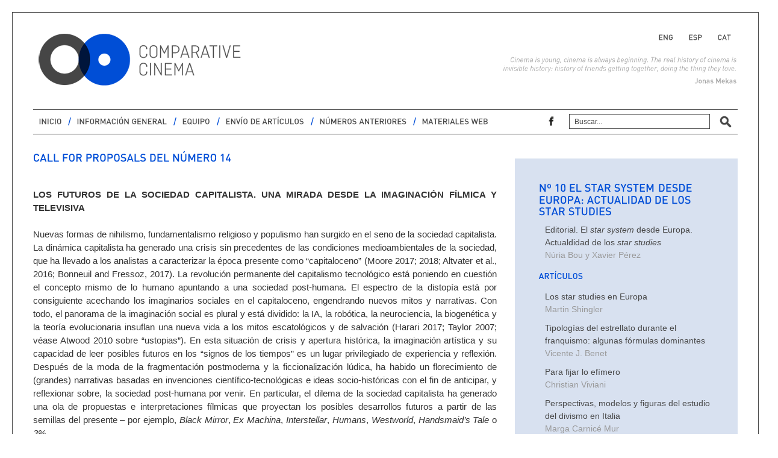

--- FILE ---
content_type: text/html; charset=utf-8
request_url: http://www.ocec.eu/cinemacomparativecinema/index.php/es/inicio-esp/40-n-11-cast/507-call-for-proposals-14-esp
body_size: 7837
content:
<!DOCTYPE html>
<html>

<head>
    <base href="http://www.ocec.eu/cinemacomparativecinema/index.php/es/inicio-esp/40-n-11-cast/507-call-for-proposals-14-esp" />
  <meta http-equiv="content-type" content="text/html; charset=utf-8" />
  <meta name="author" content="Super Usuario" />
  <meta name="description" content="Revista digital de cine comparado. Departamento de Comunicación, Universitat Pompeu Fabra." />
  <meta name="generator" content="Joomla! - Open Source Content Management" />
  <title>call for proposals 14 esp</title>
  <link href="http://www.ocec.eu/cinemacomparativecinema/index.php/es/" rel="canonical" />
  <link href="http://www.ocec.eu/cinemacomparativecinema/index.php/es/component/search/?Itemid=488&amp;catid=40&amp;id=507&amp;format=opensearch" rel="search" title="Buscar Comparative Cinema" type="application/opensearchdescription+xml" />
  <link rel="stylesheet" href="/cinemacomparativecinema/plugins/system/extrotips/extrotips.css" type="text/css" />
  <link rel="stylesheet" href="/cinemacomparativecinema/templates/cinemacomparative/css/style.css" type="text/css" />
  <link rel="stylesheet" href="/cinemacomparativecinema/templates/cinemacomparative/css/bootstrap.css" type="text/css" />
  <link rel="stylesheet" href="/cinemacomparativecinema/templates/cinemacomparative/css/bootstrap-responsive.css" type="text/css" />
  <link rel="stylesheet" href="/cinemacomparativecinema/media/mod_languages/css/template.css" type="text/css" />
  <style type="text/css">
#gototop{margin-right:20px;margin-bottom:21px;padding:10px;border: #494949 1px solid; color:#494949; background-color:#ffffff;} #gototop:hover{color: #004ED7; text-decoration:none;}
  </style>
  <script src="/cinemacomparativecinema/media/system/js/mootools-core.js" type="text/javascript"></script>
  <script src="/cinemacomparativecinema/media/system/js/core.js" type="text/javascript"></script>
  <script src="/cinemacomparativecinema/media/system/js/mootools-more.js" type="text/javascript"></script>
  <script src="/cinemacomparativecinema/media/plg_system_topofthepage/ScrollSpy-yui-compressed.js" type="text/javascript"></script>
  <script src="/cinemacomparativecinema/media/plg_system_topofthepage/smoothscroll.js" type="text/javascript"></script>
  <script src="/cinemacomparativecinema/media/plg_system_topofthepage/topofthepage.js" type="text/javascript"></script>
  <script src="/cinemacomparativecinema/media/system/js/caption.js" type="text/javascript"></script>
  <script src="/cinemacomparativecinema/plugins/system/kc_cufon/js/cufon-yui.js" type="text/javascript"></script>
  <script src="/cinemacomparativecinema/plugins/system/kc_cufon/fonts/DIN_medium.font.js" type="text/javascript"></script>
  <script src="/cinemacomparativecinema/templates/cinemacomparative/js/bootstrap.min.js" type="text/javascript"></script>
  <script src="/cinemacomparativecinema/media/jui/js/jquery.min.js" type="text/javascript"></script>
  <script src="/cinemacomparativecinema/media/jui/js/jquery-noconflict.js" type="text/javascript"></script>
  <script src="/cinemacomparativecinema/media/jui/js/bootstrap.min.js" type="text/javascript"></script>
  <script type="text/javascript">
window.plg_system_topofthepage_options = {"buttontext":"Return to Top","version":"3","scrollspy":"200","opacity":"100","styles":{"opacity":0,"position":"fixed","display":"block","bottom":"0px","right":"0px"},"topalways":false,"smoothscroll":{"duration":"500","transition":"linear"}};
window.addEvent('load', function() {
				new JCaption('img.caption');
			});jQuery(document).ready(function() {
					jQuery('.hasTooltip').tooltip({});
				});
  </script>
  <style type="text/css"> /* <![CDATA[ */ .cufon-active h1 { font-size: 18px; } .cufon-active h2 { font-size: 18px; } .cufon-active h3 { font-size: 18px; } /* ]]> */ </style>
  <!--[if lte IE 6]>
<style type="text/css">
.extrotips:hover span{ left: auto;}
.extrotips span{ left: -9999px; }
</style>
<![endif]-->
  <script type="text/javascript"> Cufon.replace("h1", { fontFamily: "DIN Medium" });Cufon.replace("h2", { fontFamily: "DIN Medium", hover: true });Cufon.replace("h3", { fontFamily: "DIN Medium", hover: true }); </script>

    <meta name="viewport" content="width=device-width, initial-scale=1.0">
    <script type="text/javascript">

  var _gaq = _gaq || [];
  _gaq.push(['_setAccount', 'UA-39911727-1']);
  _gaq.push(['_trackPageview']);

  (function() {
    var ga = document.createElement('script'); ga.type = 'text/javascript'; ga.async = true;
    ga.src = ('https:' == document.location.protocol ? 'https://ssl' : 'http://www') + '.google-analytics.com/ga.js';
    var s = document.getElementsByTagName('script')[0]; s.parentNode.insertBefore(ga, s);
  })();

</script>
</head>

<body class="BodyColour">
  
    <div class="marc">
    <div class="marclateral"></div>

    <!-- main container -->
    <div class='container'>

        <!-- header -->
        <div id="header" class='row'>
                <div id="logo2" class='span6'>
                    <img src="/cinemacomparativecinema/images/logo.png" border="0" height="86" width="364" style="margin-top: 35px"></div>
                <div id="cita" class='span6'>
                  <h3 style="font-size: 12px; text-align: right"><div class="mod-languages">

	<ul class="lang-inline">
						<li class="" dir="ltr">
			<a href="/cinemacomparativecinema/index.php/en/inicio-eng/42-n-11-eng/508-call-for-proposals-14-eng">
							ENG						</a>
			</li>
								<li class="lang-active" dir="ltr">
			<a href="/cinemacomparativecinema/index.php/es/inicio-esp/40-n-11-cast/507-call-for-proposals-14-esp">
							ESP						</a>
			</li>
								<li class="" dir="ltr">
			<a href="/cinemacomparativecinema/index.php/ca/inicio-cat/41-n-11-cat/506-call-for-proposals-14-cat">
							CAT						</a>
			</li>
				</ul>

</div>
</h3>
                    <img src="/cinemacomparativecinema/images/cita.png" style="margin-top: 0px">
                </div>
        </div>
        
        <!-- menu -->
        <div id="menu" class='row'>
           <div class='span8' style="margin-left: 0px;">
              <h1>		<div class="moduletable">
					<ul class="nav menu " id="menucinemacomparative">
<li class="item-488 current active"><a href="/cinemacomparativecinema/index.php/es/" >INICIO</a></li><li class="item-472"><a href="/cinemacomparativecinema/index.php/es/info-general" >INFORMACIÓN GENERAL</a></li><li class="item-473"><a href="/cinemacomparativecinema/index.php/es/equipo-menu" >EQUIPO</a></li><li class="item-474"><a href="/cinemacomparativecinema/index.php/es/envio-articulos" >ENVÍO DE ARTÍCULOS</a></li><li class="item-475"><a href="/cinemacomparativecinema/index.php/es/archivo-menu" >NÚMEROS ANTERIORES</a></li><li class="item-476"><a href="/cinemacomparativecinema/index.php/es/materiales-menu" >MATERIALES WEB</a></li></ul>
		</div>
	</h1>
           </div>
          <div class="span4" style="right: 0px; text-align: right; margin-top: 7px;">
              <span class="twitter" style="float: left; text-align: right; margin-right: 5px; padding-top: 2px;"></span>
              <span class="vimeo" style="float: left; text-align: right; margin-right: 5px; padding-top: 2px;"></span>
              <a style="float: left; text-align: right; margin-right: 5px; padding-top: 2px;" href="https://www.facebook.com/pages/Cinema-Comparative-Cinema/410820699014762" target="_blank"><span class="facebook"></span></a>
              <div>		<div class="moduletable_buscadorcinemamenu">
					<div class="search_buscadorcinemamenu">
    <form action="/cinemacomparativecinema/index.php/es/" method="post" class="form-inline">
    		<label for="mod-search-searchword" class="element-invisible"> </label> <input name="searchword" id="mod-search-searchword" maxlength="20"  class="inputbox_buscadorcinemamenu search-query" type="text" size="15" value="Buscar..."  onblur="if (this.value=='') this.value='Buscar...';" onfocus="if (this.value=='Buscar...') this.value='';" /> <input type="image" value="GO!" class="button_buscadorcinemamenu" src="/cinemacomparativecinema/templates/cinemacomparative/images/searchButton.gif" onclick="this.form.searchword.focus();"/>    	<input type="hidden" name="task" value="search" />
    	<input type="hidden" name="option" value="com_search" />
    	<input type="hidden" name="Itemid" value="488" />
    </form>
</div>
		</div>
	</div>
           </div>
        </div>
    
        <!-- mid container - includes main content area and right sidebar -->
        <div class='row'>
    
            <!-- main content area -->
            <div class='span8'>
                
                
<div id="system-message-container">
<div id="system-message">
</div>
</div>
                <div class="item-page">
					
	
	
		
								<h2 class="titolblausub" style="margin-top: 30px; line-height: 100%;">CALL FOR PROPOSALS DEL NÚMERO 14</h2>
<p> </p>
<p class="costext" style="font-size: 11pt; line-height: 150%; text-align: justify; margin-bottom: 0.0001pt;"><strong>LOS FUTUROS DE LA SOCIEDAD CAPITALISTA. UNA MIRADA DESDE LA IMAGINACIÓN FÍLMICA Y TELEVISIVA </strong></p>
<p class="costext" style="font-size: 11pt; line-height: 150%; text-align: justify; margin-bottom: 0.0001pt;"> </p>
<p class="costext" style="font-size: 11pt; line-height: 150%; text-align: justify; margin-bottom: 0.0001pt;"><span style="font-family: arial,helvetica,sans-serif;">Nuevas formas de nihilismo, fundamentalismo religioso y populismo han surgido en el seno de la sociedad capitalista. La dinámica capitalista ha generado una crisis sin precedentes de las condiciones medioambientales de la sociedad, que ha llevado a los analistas a caracterizar la época presente como “capitaloceno” (Moore 2017; 2018; Altvater et al., 2016; Bonneuil and Fressoz, 2017). La revolución permanente del capitalismo tecnológico está poniendo en cuestión el concepto mismo de lo humano apuntando a una sociedad post-humana. El espectro de la distopía está por consiguiente acechando los imaginarios sociales en el capitaloceno, engendrando nuevos mitos y narrativas. Con todo, el panorama de la imaginación social es plural y está dividido: la IA, la robótica, la neurociencia, la biogenética y la teoría evolucionaria insuflan una nueva vida a los mitos escatológicos y de salvación (Harari 2017; Taylor 2007; véase Atwood 2010 sobre “ustopias”). En esta situación de crisis y apertura histórica, la imaginación artística y su capacidad de leer posibles futuros en los “signos de los tiempos” es un lugar privilegiado de experiencia y reflexión. Después de la moda de la fragmentación postmoderna y la ficcionalización lúdica, ha habido un florecimiento de (grandes) narrativas basadas en invenciones científico-tecnológicas e ideas socio-históricas con el fin de anticipar, y reflexionar sobre, la sociedad post-humana por venir. En particular, el dilema de la sociedad capitalista ha generado una ola de propuestas e interpretaciones fílmicas que proyectan los posibles desarrollos futuros a partir de las semillas del presente – por ejemplo, <em>Black Mirror</em>, <em>Ex Machina</em>, <em>Interstellar</em>, <em>Humans</em>, <em>Westworld</em>, <em>Handsmaid’s Tale</em> o <em>3%</em>.</span></p>
<p class="costext" style="font-size: 11pt; line-height: 150%; text-align: justify; margin-bottom: 0.0001pt;"> </p>
<p class="costext" style="font-size: 11pt; line-height: 150%; text-align: justify; margin-bottom: 0.0001pt;"><span style="font-family: arial,helvetica,sans-serif;">El objetivo de este volumen especial es usar las herramientas del cine y la televisión para plantear preguntas sobre el diagnóstico de la actual crisis de la sociedad capitalista y sus consecuencias: ¿Qué formas de narrativa y representación se emplean hoy en el cine y la televisión para dar cuenta de la actual crisis del capitalismo? ¿Están surgiendo hoy nuevas formas de nihilismo? ¿Cómo están vinculadas éstas a las nuevas formas de religiosidad? ¿Cómo son interpretados los actuales mitos (apocalípticos, de salvación) por medio del cine y la televisión, y cuál es el papel de las narrativas tecno-científicas? ¿Cómo son representados los futuros de la sociedad capitalista /post-capitalista en estos tipos de narrativas?</span></p>
<p class="costext" style="font-size: 11pt; line-height: 150%; text-align: justify; margin-bottom: 0.0001pt;"> </p>
<p class="costext" style="font-size: 11pt; line-height: 150%; text-align: justify; margin-bottom: 0.0001pt;"><span style="font-family: arial,helvetica,sans-serif;">Solicitamos artículos sobre cine y televisión que reflexionan sobre los siguientes temas de una forma interdisciplinaria (esto es, incluyendo literatura, filosofía, teoría social, etc.):<br /></span><span style="font-family: arial,helvetica,sans-serif;">• Capitalismo, la revolución tecno-científica y nuevas formas de religión <br />• Antiguos y nuevos mitos en tiempos de crisis: entre la utopía y la distopía <br />• “Ustopías” (Atwood) en ficciones especulativas fílmicas <br />• El cuerpo post-humano, el capitalismo y el deseo de inmortalidad <br />• Género, post-género y el futuro del capitalismo <br />• Relaciones socio-naturales en el capitaloceno <br />• Ética y mitos del trabajo: capitalismo, post-capitalismo <br />• ¿Hacia una sociedad post-humana o neo-humana? <br />• El capitalismo y el presente/futuro del cine y la televisión</span></p>
<p class="costext" style="font-size: 11pt; line-height: 150%; text-align: justify; margin-bottom: 0.0001pt;"> </p>
<p class="costext" style="font-size: 11pt; line-height: 150%; text-align: justify; margin-bottom: 0.0001pt;"><span style="font-family: arial,helvetica,sans-serif;">Los artículos podrán ser estudios comparativos o de caso y pueden analizar artistas y cineastas de cualquier lugar geográfico y cultural.</span></p>
<p class="costext" style="font-size: 11pt; line-height: 150%; text-align: justify; margin-bottom: 0.0001pt;"> </p>
<p class="costext" style="font-size: 11pt; line-height: 150%; text-align: justify; margin-bottom: 0.0001pt;"><span style="font-family: arial,helvetica,sans-serif;"><strong>Idiomas:</strong> Inglés, Catalán y Español <br /><strong>Longitud de los artículos:</strong> 2000-6000 palabras <br />Los textos deben enviarse en Word y por email a: <a href="mailto:
 <script type='text/javascript'>
 <!--
 var prefix = '&#109;a' + 'i&#108;' + '&#116;o';
 var path = 'hr' + 'ef' + '=';
 var addy89700 = 'c&#111;mp&#97;r&#97;t&#105;v&#101;c&#105;n&#101;m&#97;' + '&#64;';
 addy89700 = addy89700 + '&#117;pf' + '&#46;' + '&#101;d&#117;';
 document.write('<a ' + path + '\'' + prefix + ':' + addy89700 + '\'>');
 document.write(addy89700);
 document.write('<\/a>');
 //-->\n </script><script type='text/javascript'>
 <!--
 document.write('<span style=\'display: none;\'>');
 //-->
 </script>Esta dirección de correo electrónico está protegida contra spambots. Usted necesita tener Javascript activado para poder verla.
 <script type='text/javascript'>
 <!--
 document.write('</');
 document.write('span>');
 //-->
 </script>">
 <script type='text/javascript'>
 <!--
 var prefix = '&#109;a' + 'i&#108;' + '&#116;o';
 var path = 'hr' + 'ef' + '=';
 var addy68352 = 'c&#111;mp&#97;r&#97;t&#105;v&#101;c&#105;n&#101;m&#97;' + '&#64;';
 addy68352 = addy68352 + '&#117;pf' + '&#46;' + '&#101;d&#117;';
 document.write('<a ' + path + '\'' + prefix + ':' + addy68352 + '\'>');
 document.write(addy68352);
 document.write('<\/a>');
 //-->\n </script><script type='text/javascript'>
 <!--
 document.write('<span style=\'display: none;\'>');
 //-->
 </script>Esta dirección de correo electrónico está protegida contra spambots. Usted necesita tener Javascript activado para poder verla.
 <script type='text/javascript'>
 <!--
 document.write('</');
 document.write('span>');
 //-->
 </script> <br /></a>Para el formato de estilo y otros detalles del envío, por favor consultar:<br /> <a href="/cinemacomparativecinema/index.php/es/envio-articulos">http://www.ocec.eu/cinemacomparativecinema/index.php/es/envio-articulos <br /></a><strong>Fecha límite para los abstracts:</strong> 15 de octubre de 2018 (por favor, el abstract deberá acompañarse con una nota biográfica de 100-150 palabras) <br /><strong>Fecha límite para los artículos propuestos:</strong> 7 de febrero de 2019 </span></p>
<p class="costext" style="font-size: 11pt; line-height: 150%; text-align: justify; margin-bottom: 0.0001pt;"> </p>
<p class="costext" style="font-size: 11pt; line-height: 150%; text-align: justify; margin-bottom: 0.0001pt;"><span style="font-family: arial,helvetica,sans-serif;"><strong>Editores especiales:</strong> <br />Camil Ungureanu <br />Departamento de Ciencias Sociales y Políticas (Universidad Pompeu Fabra) <br /><a href="mailto:
 <script type='text/javascript'>
 <!--
 var prefix = '&#109;a' + 'i&#108;' + '&#116;o';
 var path = 'hr' + 'ef' + '=';
 var addy51675 = 'c&#97;m&#105;l.&#117;ng&#117;r&#101;&#97;n&#117;' + '&#64;';
 addy51675 = addy51675 + '&#117;pf' + '&#46;' + '&#101;d&#117;';
 document.write('<a ' + path + '\'' + prefix + ':' + addy51675 + '\'>');
 document.write(addy51675);
 document.write('<\/a>');
 //-->\n </script><script type='text/javascript'>
 <!--
 document.write('<span style=\'display: none;\'>');
 //-->
 </script>Esta dirección de correo electrónico está protegida contra spambots. Usted necesita tener Javascript activado para poder verla.
 <script type='text/javascript'>
 <!--
 document.write('</');
 document.write('span>');
 //-->
 </script>">
 <script type='text/javascript'>
 <!--
 var prefix = '&#109;a' + 'i&#108;' + '&#116;o';
 var path = 'hr' + 'ef' + '=';
 var addy74387 = 'c&#97;m&#105;l.&#117;ng&#117;r&#101;&#97;n&#117;' + '&#64;';
 addy74387 = addy74387 + '&#117;pf' + '&#46;' + '&#101;d&#117;';
 document.write('<a ' + path + '\'' + prefix + ':' + addy74387 + '\'>');
 document.write(addy74387);
 document.write('<\/a>');
 //-->\n </script><script type='text/javascript'>
 <!--
 document.write('<span style=\'display: none;\'>');
 //-->
 </script>Esta dirección de correo electrónico está protegida contra spambots. Usted necesita tener Javascript activado para poder verla.
 <script type='text/javascript'>
 <!--
 document.write('</');
 document.write('span>');
 //-->
 </script> <br /></a>Sonia Arribas <br />Departamento de Humanidades (UPF)<br /> 
 <script type='text/javascript'>
 <!--
 var prefix = '&#109;a' + 'i&#108;' + '&#116;o';
 var path = 'hr' + 'ef' + '=';
 var addy37124 = 's&#111;n&#105;&#97;.&#97;rr&#105;b&#97;s' + '&#64;';
 addy37124 = addy37124 + '&#117;pf' + '&#46;' + '&#101;d&#117;';
 document.write('<a ' + path + '\'' + prefix + ':' + addy37124 + '\'>');
 document.write(addy37124);
 document.write('<\/a>');
 //-->\n </script><script type='text/javascript'>
 <!--
 document.write('<span style=\'display: none;\'>');
 //-->
 </script>Esta dirección de correo electrónico está protegida contra spambots. Usted necesita tener Javascript activado para poder verla.
 <script type='text/javascript'>
 <!--
 document.write('</');
 document.write('span>');
 //-->
 </script><br /></span><span style="font-family: arial,helvetica,sans-serif;">Rebecca Anne Peters <br /></span><span style="font-family: arial,helvetica,sans-serif;">Departamento de Humanidades (UPF) <br />
 <script type='text/javascript'>
 <!--
 var prefix = '&#109;a' + 'i&#108;' + '&#116;o';
 var path = 'hr' + 'ef' + '=';
 var addy39446 = 'r&#101;b&#101;cc&#97;' + '&#64;';
 addy39446 = addy39446 + 'r&#101;b&#101;cc&#97;&#97;p&#101;t&#101;rs' + '&#46;' + 'c&#111;m';
 document.write('<a ' + path + '\'' + prefix + ':' + addy39446 + '\'>');
 document.write(addy39446);
 document.write('<\/a>');
 //-->\n </script><script type='text/javascript'>
 <!--
 document.write('<span style=\'display: none;\'>');
 //-->
 </script>Esta dirección de correo electrónico está protegida contra spambots. Usted necesita tener Javascript activado para poder verla.
 <script type='text/javascript'>
 <!--
 document.write('</');
 document.write('span>');
 //-->
 </script></span></p>
<div style="font-size: 12px; margin-bottom: 20px; text-align: right;"> </div>
<div style="font-size: 12px; margin-bottom: 20px; text-align: right;"> </div>
	
						 </div>

                <!--
<ul class="breadcrumb ">
<li class="active"><span class="divider"><i class="icon-location hasTooltip" title="Usted está aquí: "></i></span></li><li><a href="/cinemacomparativecinema/index.php/es/" class="pathway">Inicio</a><span class="divider">/</span></li><li><a href="/cinemacomparativecinema/index.php/es/40-n-11-cast" class="pathway">nº 11 (castellano)</a></li><li><span class="divider">/</span><span>call for proposals 14 esp</span></li></ul>
-->
            </div>
    
            <!-- right sidebar -->
          <div class='span4'>
              <div style="height: 40px"></div>
                

<div class="custom"  >
	<div style="background-color: #d8e1f0; padding: 40px;">
<h2 class="titolblausub" style="line-height: 100%; margin-top: 0px; margin-left: 0px;">Nº 10 EL <em>STAR SYSTEM</em> DESDE EUROPA: ACTUALIDAD DE LOS STAR STUDIES</h2>
<p style="font-family: arial, helvetica, sans-serif; line-height: 150%; margin-left: 10px;"><a href="https://raco.cat/index.php/Comparativecinema/article/view/329722/420339" target="_blank">Editorial. El <em>star system</em> desde Europa. Actualdidad de los <em>star studies</em></a><br /><span style="color: #999999;">Núria Bou y Xavier Pérez<br /></span></p>
<h3 style="font-family: arial, helvetica, sans-serif; line-height: 150%; margin-left: 0px;"><span style="font-family: arial, helvetica, sans-serif;"><strong class="blau" style="font-size: 14px;">ARTÍCULOS</strong></span></h3>
<p style="font-family: arial, helvetica, sans-serif; line-height: 150%; margin-left: 10px;"><a href="https://raco.cat/index.php/Comparativecinema/article/view/329723/420340" target="_blank">Los star studies en Europa</a><br /><span style="font-family: arial, helvetica, sans-serif; color: #999999;">Martin Shingler</span></p>
<p style="font-family: arial, helvetica, sans-serif; line-height: 150%; margin-left: 10px;"><a href="https://raco.cat/index.php/Comparativecinema/article/view/329725/420342" target="_blank">Tipologías del estrellato durante el franquismo: algunas fórmulas dominantes</a><br /><span style="font-family: arial, helvetica, sans-serif; color: #999999;">Vicente J. Benet<br /></span></p>
<p style="font-family: arial, helvetica, sans-serif; line-height: 150%; margin-left: 10px;"><a href="https://raco.cat/index.php/Comparativecinema/article/view/329724/420341" target="_blank">Para fijar lo efímero</a><br /><span style="font-family: arial, helvetica, sans-serif; color: #999999;">Christian Viviani<br /></span></p>
<p style="font-family: arial, helvetica, sans-serif; line-height: 150%; margin-left: 10px;"><a href="https://raco.cat/index.php/Comparativecinema/article/view/329734/420348" target="_blank">Perspectivas, modelos y figuras del estudio del divismo en Italia</a><br /><span style="font-family: arial, helvetica, sans-serif; color: #999999;">Marga Carnicé Mur</span></p>
<h3 style="font-family: arial,helvetica,sans-serif; line-height: 150%; margin-left: 0px;"><span style="font-family: arial,helvetica,sans-serif;"><strong class="blau" style="font-size: 14px;">FILMS EN DISCUSIÓN. ENTREVISTAS<br /></strong></span></h3>
<p style="font-family: arial, helvetica, sans-serif; line-height: 16.5px; margin-left: 10px;"><a href="https://raco.cat/index.php/Comparativecinema/article/view/329735/420349" target="_blank">Gitanas blancas: Entrevista a Eva Woods Peiró</a><br /><span style="color: #999999;">María Adell<br /></span></p>
<p style="font-family: arial, helvetica, sans-serif; line-height: 16.5px; margin-left: 10px;"><a href="https://raco.cat/index.php/Comparativecinema/article/view/329728/420343" target="_blank">Un tren que descarrila, ¿existe un star system europeo? Conversación con Axelle Ropert</a><br /><span style="color: #999999;">Fernando Ganzo</span></p>
<h3 style="font-family: arial, helvetica, sans-serif; line-height: 150%; margin-left: 0px;"><span style="font-family: arial, helvetica, sans-serif;"><strong class="blau" style="font-size: 14px;">DOCUMENTOS</strong></span></h3>
<p style="font-family: arial, helvetica, sans-serif; line-height: 16.5px; margin-left: 10px;"><a href="https://raco.cat/index.php/Comparativecinema/article/view/329729/420344" target="_blank">El juego de las 7 familias: Las familias de actrices</a><br /><span style="color: #999999;">Axelle Ropert<br /></span></p>
<p style="font-family: arial, helvetica, sans-serif; line-height: 16.5px; margin-left: 10px;"><a href="https://raco.cat/index.php/Comparativecinema/article/view/329730/420345" target="_blank">El cine y los actores</a><br /><span style="color: #999999;">García Figar<br /></span></p>
<p style="font-family: arial, helvetica, sans-serif; line-height: 16.5px; margin-left: 10px;"><a href="https://raco.cat/index.php/Comparativecinema/article/view/329731/420346" target="_blank">Preguntando a los directores: ¿A qué actor extranjero corresponde la personalidad de…?</a><br /><span style="color: #999999;">Josefina de la Torre<br /></span></p>
<h3 style="font-family: arial, helvetica, sans-serif; line-height: 150%; margin-left: 0px;"><span style="font-family: arial, helvetica, sans-serif;"><strong class="blau" style="font-size: 14px;">RESEÑAS</strong></span></h3>
<p style="font-family: arial, helvetica, sans-serif; line-height: 150%; margin-left: 10px;"><a href="https://raco.cat/index.php/Comparativecinema/article/view/329732/420347" target="_blank">GODART, Caroline. <em>The Dimensions of Difference: Space, Time and Bodies in Women’s Cinema and Continental Philosophy</em></a><br /><span style="font-family: arial, helvetica, sans-serif; color: #999999;">Fang Qi</span></p>
<p style="font-family: arial, helvetica, sans-serif; line-height: 150%; margin-left: 10px;"><a href="https://raco.cat/index.php/Comparativecinema/article/view/329736/420350" target="_blank" style="font-family: arial, helvetica, sans-serif; background-color: #d8e1f0;">BRADATAN, Costica; UNGUREANU, Camil (eds.) <em>Cinema and Sacrifice</em></a><br style="font-family: arial, helvetica, sans-serif; background-color: #d8e1f0;" /><span style="font-family: arial, helvetica, sans-serif; background-color: #d8e1f0; color: #999999;">Rebecca Anne Peters</span></p>
</div></div>


<div class="custom"  >
	<div style="background-color: #d8e1f0; padding: 40px;">
<h2 class="titolblausub" style="line-height: 100%; margin-top: 0px; margin-left: 0px;">Nº 11, RESEARCH INTO VISION. HISTORIES OF CINEMA STARTING FROM MAREY</h2>
<p style="font-family: arial, helvetica, sans-serif; line-height: 150%; margin-left: 10px;"><a href="https://www.raco.cat/index.php/Comparativecinema/article/view/347259/438441" target="_blank">Editorial. Research into vision. Histories of cinema starting from Marey</a><br /><span style="color: #999999;">Gonzalo De Lucas<br /></span></p>
<h3 style="font-family: arial, helvetica, sans-serif; line-height: 150%; margin-left: 0px;"><span style="font-family: arial, helvetica, sans-serif;"><strong class="blau" style="font-size: 14px;">DOCUMENTS</strong></span></h3>
<p style="font-family: arial, helvetica, sans-serif; line-height: 16.5px; margin-left: 10px;"><a href="https://www.raco.cat/index.php/Comparativecinema/article/view/347260/438442" target="_blank">About Marey</a><br /><span style="color: #999999;">Alfonso Crespo, Francisco Algarín Navarro, Peter Kubelka<br /></span></p>
<p style="font-family: arial, helvetica, sans-serif; line-height: 16.5px; margin-left: 10px;"><a href="https://www.raco.cat/index.php/Comparativecinema/article/view/347261/438443" target="_blank">Eadweard Muybridge</a><br /><span style="color: #999999;">Thom Andersen<br /></span></p>
<p style="font-family: arial, helvetica, sans-serif; line-height: 16.5px; margin-left: 10px;"><a href="https://www.raco.cat/index.php/Comparativecinema/article/view/347262/438444" target="_blank">Genesis of a Camera</a><br /><span style="color: #999999;">Jean-Luc Godard, Jean-Pierre Beauviala<br /></span></p>
<h3 style="font-family: arial, helvetica, sans-serif; line-height: 150%; margin-left: 0px;"><span style="font-family: arial, helvetica, sans-serif;"><strong class="blau" style="font-size: 14px;">FILMS IN DISCUSSION. INTERVIEWS</strong></span></h3>
<p style="font-family: arial, helvetica, sans-serif; line-height: 150%; margin-left: 10px;"><a href="https://www.raco.cat/index.php/Comparativecinema/article/view/347263/438445" target="_blank">A conversation with Paulino Viota</a><br /><span style="font-family: arial, helvetica, sans-serif; color: #999999;">José Luis Torrelavega</span></p>
<h3 style="font-family: arial, helvetica, sans-serif; line-height: 150%; margin-left: 0px;"><span style="font-family: arial, helvetica, sans-serif;"><strong class="blau" style="font-size: 14px;">ARTICLES</strong></span></h3>
<p style="font-family: arial, helvetica, sans-serif; line-height: 150%; margin-left: 10px;"><a href="https://www.raco.cat/index.php/Comparativecinema/article/view/347264/438446" target="_blank">Trusting the images. Science, photography and the world at hand</a><br /><span style="font-family: arial, helvetica, sans-serif; color: #999999;">Andrés Hispano</span></p>
<p style="font-family: arial, helvetica, sans-serif; line-height: 150%; margin-left: 10px;"><a href="https://www.raco.cat/index.php/Comparativecinema/article/view/347265/438447" target="_blank">Notes on the origins of the medical cinematographic gaze</a><br /><span style="font-family: arial, helvetica, sans-serif; color: #999999;">Paula Arantzazu Ruiz<br /></span></p>
<p style="font-family: arial, helvetica, sans-serif; line-height: 150%; margin-left: 10px;"><a href="https://www.raco.cat/index.php/Comparativecinema/article/view/347266/438448" target="_blank">Names are what you see when you look at things</a><br /><span style="font-family: arial, helvetica, sans-serif; color: #999999;">Alex Pena Morado<br /></span></p>
<p style="font-family: arial, helvetica, sans-serif; line-height: 150%; margin-left: 10px;"><a href="https://www.raco.cat/index.php/Comparativecinema/article/view/347267/438449" target="_blank">Associative vision and figurative comparison</a><br /><span style="font-family: arial, helvetica, sans-serif; color: #999999;">Gonzalo De Lucas</span></p>
<h3 style="font-family: arial, helvetica, sans-serif; line-height: 150%; margin-left: 0px;"><span style="font-family: arial, helvetica, sans-serif;"><strong class="blau" style="font-size: 14px;">REVIEWS</strong></span></h3>
<p style="font-family: arial, helvetica, sans-serif; line-height: 150%; margin-left: 10px;"><a href="https://www.raco.cat/index.php/Comparativecinema/article/view/347268/438450" target="_blank">ALCOZ, Albert.<em> Resonancias fílmicas. El sonido en el cine estructural (1960-1981) </em></a><br /><span style="font-family: arial, helvetica, sans-serif; color: #999999;">Sergi Álvarez Riosalido</span></p>
<p style="font-family: arial, helvetica, sans-serif; line-height: 150%; margin-left: 10px;"><a href="https://www.raco.cat/index.php/Comparativecinema/article/view/347269/438451" target="_blank" style="font-family: arial, helvetica, sans-serif; background-color: #d8e1f0;">EISENSCHITZ, Bernard. <em>Punto de partida. Entrevista a Robert Kramer</em></a><br style="font-family: arial, helvetica, sans-serif; background-color: #d8e1f0;" /><span style="font-family: arial, helvetica, sans-serif; background-color: #d8e1f0; color: #999999;">María García Vera</span></p>
</div></div>

                <div style="height: 40px"></div>
            </div>
            
            <div style='clear:both;'></div>
    
        </div>
    
        <!-- footer -->
        <div id="footer">
        <div class='row'>
                <div id="logoupf" class='span4'></div>
                <div id="dadescontacte" class='span8'>
                  <p>UNIVERSITAT POMPEU FABRA / Departament de Comunicaci&oacute;<br />
                  Edifici Roc Boronat (Campus de la Comunicaci&oacute; - Poblenou)<br />
                  Roc Boronat, 138 / 08018 Barcelona<br />
                  Tel: (+34) 93.542.24.36 / Fax: (+34) 93.542.23.28 / <a href="mailto:secretaria.dcom@upf.edu" class="linknegre">secretaria.dcom@upf.edu</a></p>
                  <p>&nbsp;</p>
                </div>
        </div>
        </div>
        
    </div>
  
    </div>
    <div style="height:1px"></div>
    
<script src="http://code.jquery.com/jquery-latest.js"></script>
<script type="text/javascript"> Cufon.now(); </script></body>

</html>

--- FILE ---
content_type: text/css
request_url: http://www.ocec.eu/cinemacomparativecinema/plugins/system/extrotips/extrotips.css
body_size: 1467
content:
.tooltips { position: relative; display: inline-block; text-decoration: none; outline: none; left: 50px; padding-right: 50px;}

.tooltips span {
  visibility: hidden;
  position: absolute;
  left: 50%;
  z-index: 999;
  padding: 10px;
  border: 2px solid #ccc;
  opacity: 0;
  background-color: #ddd;                     
  background-image: -webkit-linear-gradient(rgba(255,255,255,.5), rgba(255,255,255,0));
  background-image: -moz-linear-gradient(rgba(255,255,255,.5), rgba(255,255,255,0));
  background-image: -ms-linear-gradient(rgba(255,255,255,.5), rgba(255,255,255,0));
  background-image: -o-linear-gradient(rgba(255,255,255,.5), rgba(255,255,255,0));
  background-image: linear-gradient(rgba(255,255,255,.5), rgba(255,255,255,0));  
  -moz-border-radius: 0px;
  border-radius: 0px;  
  -moz-box-shadow: 0 1px 2px rgba(0,0,0,.4), 0 1px 0 rgba(255,255,255,.5) inset;
  -webkit-box-shadow: 0 1px 2px rgba(0,0,0,.4), 0 1px 0 rgba(255,255,255,.5) inset;
  box-shadow: 0 1px 2px rgba(0,0,0,.4), 0 1px 0 rgba(255,255,255,.5) inset;  
  text-shadow: 0 1px 0 rgba(255,255,255,.4); 

  -webkit-transition-property:opacity, margin-top, visibility, margin-left;
  -webkit-transition-duration:0.5s, 0.3s, 0.5s, 0.3s;  
  -webkit-transition-timing-function: ease-in-out, ease-in-out, ease-in-out, ease-in-out;

  -moz-transition-property:opacity, margin-top, visibility, margin-left;
  -moz-transition-duration:0.4s, 0.4s, 0.4s, 0.4s;  
  -moz-transition-timing-function: ease-in-out, ease-in-out, ease-in-out, ease-in-out;		

  -o-transition-property:opacity, margin-top, margin-left;
  -o-transition-duration:0.5s, 0.3s, 0.3s;  
  -o-transition-timing-function: ease-in-out, ease-in-out, ease-in-out;

  transition-property:opacity, margin-top, visibility, margin-left;
  transition-duration:0.5s, 0.3s, 0.5s, 0.3s;  
  transition-timing-function: ease-in-out, ease-in-out, ease-in-out, ease-in-out;
}

.tooltips:hover { border: 0; /* IE6 fix */ }

.tooltips:hover span {
  opacity: 1;
  visibility: visible;
  margin-left: 0px;
  margin-top:  0px;
  overflow: hidden;

  -webkit-transition-property:opacity, margin-top, visibility, margin-left;
  -webkit-transition-duration:0.5s, 0.3s, 0.5s, 0.3s;  
  -webkit-transition-timing-function: ease-in-out, ease-in-out, ease-in-out, ease-in-out;

  -moz-transition-property:opacity, margin-top, visibility, margin-left;
  -moz-transition-duration:0.4s, 0.4s, 0.4s, 0.4s;  
  -moz-transition-timing-function: ease-in-out, ease-in-out, ease-in-out, ease-in-out;		

  -o-transition-property:opacity, margin-top, margin-left;
  -o-transition-duration:0.5s, 0.3s, 0.3s;  
  -o-transition-timing-function: ease-in-out, ease-in-out, ease-in-out;

  transition-property:opacity, margin-top, visibility, margin-left;
  transition-duration:0.5s, 0.3s, 0.5s, 0.3s;  
  transition-timing-function: ease-in-out, ease-in-out, ease-in-out, ease-in-out;
}

.tooltips span:before { border-top-color: #ccc; bottom: -8px; z-index: 1001; }

/* yellow */
.yellow span { border-color: #e1ca82; background-color: #ffeaa6; }
.yellow span:after { border-top-color: #ffeaa6; }
.yellow span:before { border-top-color: #e1ca82; }

/* navy */
.navy span { color: #fff; text-shadow: 0 1px 0 #000; border-color: #161a1f; background-color: #1e2227; }
.navy span:after { border-top-color: #1e2227; }
.navy span:before { border-top-color: #161a1f; }

/* blue */
.blue span { border-color: #59add4; background-color: #61bde7; }
.blue span:after { border-top-color: #61bde7; }
.blue span:before { border-top-color: #59add4; }

/* pink */
.pink span { border-color: #ce4378; background-color: #ea4c88; }
.pink span:after { border-top-color: #ea4c88; }
.pink span:before { border-top-color: #ce4378; }

/* green */
.green span { border-color: #56c86c; background-color: #a2f8b3; }
.green span:after { border-top-color: #00ff00; }
.green span:before { border-top-color: #00ff00; }

/* sunflower */
.sunflower span { border-color: #d0c32e; background-color: #ede36f; }
.sunflower span:after { border-top-color: #ff0; }
.sunflower span:before { border-top-color: #ff0; }

/* white */
.white span { border-color: #fff; background-color: #fff; }
.white span:after { border-top-color: #fff; }
.white span:before { border-top-color: #fff; }

/* black */
.black span { border-color: #222; background-color: #000; color: #fff; }
.black span:after { border-top-color: #222; }
.black span:before { border-top-color: #222; }

/* different widths for tooltip, more can be added if needed */
.wi50 span { width: 50px; }
.wi100 span { width: 100px; }		
.wi150 span { width: 150px; }
.wi200 span { width: 200px; }
.wi250 span { width: 250px; }
.wi300 span { width: 300px; }
.wi350 span { width: 350px; }
.wi400 span { width: 400px; }

/* directions for fading in - bottom position only, top only e2w or w2e */
.w2e span { margin-left: -20px; }
.nw2se span { margin-left: -30px; margin-top: -10px; }
.sw2ne span { margin-left: -30px; margin-top: 10px; }
.e2w span { margin-left: 30px; }
.ne2sw span { margin-left: 30px; margin-top:-10px; }
.se2nw span { margin-left: 30px; margin-top: 10px;}
.n2s span { margin-top: -30px; }
.s2n span { margin-top: 30px; }

.bottom span { bottom: auto; top: 100%; }
.top span { bottom: 30px; top: auto; }

.tooltips span p {  border-bottom: 0px solid #000000; margin-top: 0px; margin-bottom: 5px; font-weight: bold; color: #004ED7;}

.sumaritop span {
	top: -100px;
	font-size: 12px;
	text-align: justify;
	line-height: 150%;
	background-color: #FFFFFF;
	border: 1px solid #000000;
	padding: 20px;		
	color: black;
	text-decoration: none;
	width: 260px;
	z-index: 100;
	left: -330px;
	-moz-box-shadow:    -3px 3px 0px 0px #004ED7;
	-webkit-box-shadow: -3px 3px 0px 0px #004ED7;
	box-shadow:         -3px 3px 0px 0px #004ED7;
}

.sumaribottom span {
	bottom: -100px;
	font-size: 12px;
	text-align: justify;
	line-height: 150%;
	background-color: #FFFFFF;
	border: 1px solid #000000;
	padding: 20px;		
	color: black;
	text-decoration: none;
	width: 260px;
	z-index: 100;
	left: -330px;
	-moz-box-shadow:    -3px 3px 0px 0px #004ED7;
	-webkit-box-shadow: -3px 3px 0px 0px #004ED7;
	box-shadow:         -3px 3px 0px 0px #004ED7;
}



--- FILE ---
content_type: text/css
request_url: http://www.ocec.eu/cinemacomparativecinema/templates/cinemacomparative/css/style.css
body_size: 2157
content:
html, body { height:100%;}

.BodyColour {background-color:#ffffff;}

a:link {
  color: #494949;
  text-decoration: none;
}

a:visited {
  text-decoration: none;
  color: #494949;
}

a:hover {
  text-decoration: none;
  color: #004ED7;
}

a:active {
  text-decoration: none;
  color: #494949;
}

.linkblau:link {
  color: #004ED7;
  text-decoration: none;
}

.linkblau:visited {
  text-decoration: none;
  color: #494949;
}

.linkblau:hover {
  text-decoration: none;
  color: #004ED7;
}

.linkblau:active {
  text-decoration: none;
  color: #494949;
}

.linknegre:link {
  color: #494949;
  text-decoration: none;
}

.linknegre:visited {
  text-decoration: none;
  color: #494949;
}

.linknegre:hover {
  text-decoration: none;
  color: #004ED7;
}

.linknegre:active {
  text-decoration: none;
  color: #494949;
}

.titolblausub {
  font-family: Arial, Helvetica, sans-serif;
  font-size: 16px;
  color: #004ED7;
  text-decoration: underline;
}

.titolgrissub {
  font-family: Arial, Helvetica, sans-serif;
  font-size: 16px;
  color: #A3A3A3;
  text-decoration: underline;
}

.negre {
  font-family: Arial, Helvetica, sans-serif;
  font-size: 12px;
  color: #494949;
}

.gris {
  font-family: Arial, Helvetica, sans-serif;
  font-size: 12px;
  color: #A3A3A3;
}

.blau {
  font-family: Arial, Helvetica, sans-serif;
  font-size: 12px;
  color: #004ED7;
}

.marc {margin:20px; position:relative; min-height:100%; border:1px #494949 solid;}

.marclateral {width:1300px;height:100%;margin-bottom:20px;position:absolute;left:50%;margin-left:-650px;border-right:1px #494949 dashed;border-left:1px #494949 dashed;z-index:-100;}


#header {
  height: 160px;
}

#logo {
  height: 120px;
  background-image: url(../images/logo.png);
  background-repeat: no-repeat;
}

#cita {
  height: 90px;
  text-align: right;
  margin-top: 10px;
}

#menu {
  margin: 0px;
  border-top: #494949 1px solid;
  border-bottom: #494949 1px solid;
  position: relative;
}

#menucinemacomparative {
  padding: 0px;
  margin: 0px;
}


#menucinemacomparative li {
  display: block;
  float: left;
}

#menucinemacomparative li a {
  margin-top: 0px;
  margin-bottom: 10px;
  font-family: Arial, Helvetica, sans-serif;
  font-size: 0.7em;
  text-decoration: none;
  float:left;
  padding-right: 10px;
  padding-left: 10px;
  color: #494949;
  background-color: transparent;
}

#menucinemacomparative li a:hover {
  color: #004ED7;
}

#menucinemacomparative li:after {
    content: "/";
  font-family: Arial, Helvetica, sans-serif;
  font-weight: normal;
  color: #004ED7;
}

#menucinemacomparative li:last-child:after {
    content: "";
}

#footer {
  border-top: #494949 1px solid;
  padding-top: 30px;
  position: relative;
}

#logoupf {
  background-image: url(../images/logoupf.png);
  background-position: left;
  background-repeat: no-repeat;
  height: 54px;
}

#dadescontacte {
  color: #494949;
  text-align: right;
  vertical-align: bottom;
  font-size: 10px;
  line-height: 1.2em;
}

.facebook {
  display: block;
  width: 20px;
  height: 20px;
  background: url('../images/facebook.png') bottom;
  text-indent: -99999px;
}
.facebook:hover {
  background-position: 0 0;
}

.twitter {
  display: block;
  width: 20px;
  height: 20px;
  background: url('../images/twitter.png') bottom;
  text-indent: -99999px;
}
.twitter:hover {
  background-position: 0 0;
}

.vimeo {
  display: block;
  width: 20px;
  height: 20px;
  background: url('../images/vimeo.png') bottom;
  text-indent: -99999px;
}
.vimeo:hover {
  background-position: 0 0;
}

.liniablava {
  border: 0px;
  height: 1px;
  width: 100%;
  background-color: #004ED7;
}

.spancita{
  position: relative;
  z-index: 0;
}

.spancita:hover{
  background-color: transparent;
  z-index: 10;
  list-style:none;
}

.spancita span{ 
  position: absolute;
  left: -10000px;
  border: 1px solid black;
  visibility: hidden;
  /*display:inherit;*/
  color: #494949;
  text-decoration: none;
  background-color:#ffffff;
  padding: 20px;
}

.spancita span img{ 
  border-width: 0;
}

.spancita:hover span{ 
  visibility: visible;
  top: 40px;
  left: 0px;
  width: 727px;
  z-index:50;
  border:1px #494949 solid;
  list-style:none;
  -moz-box-shadow:    3px 3px 0px 0px #004ED7;
  -webkit-box-shadow: 3px 3px 0px 0px #004ED7;
  box-shadow:         3px 3px 0px 0px #004ED7;
}

.spancita:hover img { 
  background: url(preload.gif) no-repeat 50% 50%; 
}

.spancita2{
  position: relative;
  z-index: 0;
}

.spancita2:hover{
  background-color: transparent;
  z-index: 10;
  list-style:none;
}

.spancita2 span{ 
  position: absolute;
  left: -10000px;
  border: 1px solid #494949;
  visibility: hidden;
  /*display:inherit;*/
  color: #494949;
  text-decoration: none;
  background-color:#ffffff;
  padding: 20px;
  text-align: left;
}

.spancita2 span img{ 
  border-width: 0;
}

.spancita2:hover span{ 
  position: absolute;
  visibility: visible;
  top: -20px;
  left: -300px;
  width: 210px;
  z-index:50;
  border:1px #494949 solid;
  list-style:none;
  -moz-box-shadow:    -3px 3px 0px 0px #004ED7;
  -webkit-box-shadow: -3px 3px 0px 0px #004ED7;
  box-shadow:         -3px 3px 0px 0px #004ED7;
}

.spancita2:hover img { 
  background: url(preload.gif) no-repeat 50% 50%; 
}

.spancita3{
  position: relative;
  z-index: 0;
}

.spancita3:hover{
  background-color: transparent;
  z-index: 10;
  list-style:none;
}

.spancita3 span{ 
  position: absolute;
  left: -10000px;
  border: 1px solid #494949;
  visibility: hidden;
  /*display:inherit;*/
  color: #494949;
  text-decoration: none;
  background-color:#ffffff;
  padding: 20px;
  text-align: left;
}

.spancita3 span img{ 
  border-width: 0;
}

.spancita3:hover span{ 
  visibility: visible;
  bottom: -40px;
  left: -300px;
  width: 210px;
  z-index:50;
  border:1px #494949 solid;
  list-style:none;
  -moz-box-shadow:    -3px 3px 0px 0px #004ED7;
  -webkit-box-shadow: -3px 3px 0px 0px #004ED7;
  box-shadow:         -3px 3px 0px 0px #004ED7;
}

.spancita3:hover img { 
  background: url(preload.gif) no-repeat 50% 50%; 
}

.uparrowdiv, .downarrowdiv, .leftarrowdiv, .rightarrowdiv, .rightarrowdiv2{
width:600px;
min-height:40px; /*min height of DIV should be set to at least 2x the width of the arrow*/
position:relative;
word-wrap:break-word;
margin-bottom:2em;
}

.uparrowdiv:after{ /*arrow added to uparrowdiv DIV*/
content:'';
display:block;
position:absolute;
top:-20px; /*should be set to -border-width x 2 */
left:40px;
width:0;
height:0;
border-color: transparent transparent #004ED7 transparent; /*border color should be same as div div background color*/
border-style: solid;
border-width: 10px;

}

.downarrowdiv:after{ /*arrow added to downarrowdiv DIV*/
content:'';
display:block;
position:absolute;
top:100%; /*should be set to 100% */
left:30px;
width:0;
height:0;
border-color: #494949 transparent transparent transparent; /*border color should be same as div div background color*/
border-style: solid;
border-width: 10px;
}

.leftarrowdiv:after{ /*arrow added to leftarrowdiv DIV*/
content:'';
display:block;
position:absolute;
top:10px;
left:-20px; /*should be set to -border-width x 2 */
width:0;
height:0;
border-color: transparent #494949 transparent transparent; /*border color should be same as div div background color*/
border-style: solid;
border-width: 10px;
}

.rightarrowdiv:after{ /*arrow added to rightarrowdiv DIV*/
content:'';
display:block;
position:absolute;
top:20px;
left:100%; /*should be set to 100% */
width:0;
height:0;
border-color: transparent transparent transparent #004ED7; /*border color should be same as div div background color*/
border-style: solid;
border-width: 10px;
}

.rightarrowdiv2:after{ /*arrow added to rightarrowdiv DIV*/
content:'';
display:block;
position:absolute;
bottom:20px;
left:100%; /*should be set to 100% */
width:0;
height:0;
border-color: transparent transparent transparent #004ED7; /*border color should be same as div div background color*/
border-style: solid;
border-width: 10px;
}

.marcportada {
  border: #494949 1px solid;
}

.marcportada:hover {
  border: #004ED7 1px solid;
}

.search_buscadorcinema {
  background-color: #d8e1f0;
  padding: 40px;
  margin-bottom: 40px;
  color: #494949;
  vertical-align: middle;
  height: 30px;
}

.search_buscadorcinemamenu {
  margin-bottom: 0px;
  padding-top: 0px;
  color: #494949;
  vertical-align: middle;
  height: 30px;
}

.tooltip_abstract {
  background-color: #00CC33;
}

.chat-bubble {
  background-color:#EDEDED;
  border:2px solid #666666;
  font-size:35px;
  line-height:1.3em;
  margin:10px auto;
  padding:10px;
  position:relative;
  text-align:center;
  width:300px;
  -moz-border-radius:10px;
  -webkit-border-radius:10px;
  -moz-box-shadow:0 0 5px #888888;
  -webkit-box-shadow:0 0 5px #888888;
}
.chat-bubble-arrow-border {
  border-color: #666666 transparent transparent transparent;
  border-style: solid;
  border-width: 10px;
  height:0;
  width:0;
  position:absolute;
  bottom:-22px;
  left:30px;
}
.chat-bubble-arrow {
  border-color: #EDEDED transparent transparent transparent;
  border-style: solid;
  border-width: 10px;
  height:0;
  width:0;
  position:absolute;
  bottom:-19px;
  left:30px;
}
/* IE6 */
.chat-bubble-arrow {
    _border-left-color: pink;
    _border-bottom-color: pink;
    _border-right-color: pink;
    _filter: chroma(color=pink);
}

--- FILE ---
content_type: application/javascript
request_url: http://www.ocec.eu/cinemacomparativecinema/plugins/system/kc_cufon/fonts/DIN_medium.font.js
body_size: 11341
content:
Cufon.registerFont({"w":191,"face":{"font-family":"DIN Medium","font-weight":500,"font-stretch":"normal","units-per-em":"360","panose-1":"2 2 5 0 0 0 0 0 0 0","ascent":"288","descent":"-72","x-height":"2","bbox":"-15 -360 410 76.0959","underline-thickness":"12.3047","underline-position":"-17.9297","unicode-range":"U+0020-U+2219"},"glyphs":{" ":{"w":86},"\u00d0":{"d":"130,-256v64,0,92,50,92,128v0,84,-24,128,-93,128r-89,0r0,-114r-26,0r0,-30r26,0r0,-112r90,0xm79,-35v75,5,104,-8,104,-92v0,-62,-5,-91,-57,-95r-47,0r0,78r50,0r0,30r-50,0r0,79","w":246},"\u00f0":{"d":"22,-90v0,-61,27,-96,86,-88r-16,-29r-42,0r0,-26r28,0r-14,-25r39,0r14,25r31,0r0,26r-18,0v18,36,41,62,41,117v0,57,-24,92,-74,92v-51,0,-75,-36,-75,-92xm97,-31v30,0,38,-27,38,-59v0,-32,-9,-59,-38,-59v-29,0,-38,25,-38,59v0,33,8,59,38,59","w":193},"\u0160":{"d":"167,-339r-46,58r-31,0r-47,-58r31,0r31,35r31,-35r31,0xm160,-205v-23,-28,-105,-30,-103,20v2,54,87,28,116,59v13,13,21,30,21,53v3,88,-138,94,-183,41r26,-25v22,30,118,39,118,-15v1,-59,-90,-29,-117,-62v-11,-13,-18,-28,-18,-49v0,-84,119,-94,165,-46","w":212},"\u0161":{"d":"151,-274r-46,58r-31,0r-47,-58r31,0r31,35r32,-35r30,0xm134,-141v-17,-16,-77,-23,-78,10v9,45,108,-2,108,75v0,72,-117,71,-152,32r24,-24v16,22,87,32,92,-6v-7,-48,-107,3,-107,-75v0,-64,100,-69,136,-35","w":179},"\u00dd":{"d":"194,-256r-77,151r0,105r-39,0r0,-105r-76,-151r42,0r54,112r54,-112r42,0xm147,-340r-40,58r-28,0r27,-58r41,0","w":195},"\u00fd":{"d":"167,-182r-81,218v-9,26,-28,39,-65,36r0,-33v36,6,37,-25,46,-48r-64,-173r39,0r43,128r43,-128r39,0xm133,-274r-40,58r-28,0r27,-58r41,0","w":168},"\u00de":{"d":"72,-207v77,-5,141,6,141,78v-1,71,-64,83,-141,77r0,52r-39,0r0,-256r39,0r0,49xm72,-87v48,1,101,6,101,-42v0,-49,-52,-44,-101,-43r0,85","w":229},"\u00fe":{"d":"114,-185v51,0,66,41,65,94v0,52,-13,93,-65,93v-22,0,-37,-8,-48,-21r0,93r-37,0r0,-330r37,0r0,92v11,-15,26,-21,48,-21xm104,-31v33,0,37,-26,38,-60v1,-33,-5,-61,-38,-61v-32,0,-38,28,-38,61v0,33,6,60,38,60","w":199},"\u00bd":{"d":"235,-155v44,0,58,48,30,80r-44,50r61,0r0,25r-94,0r0,-25v21,-29,54,-49,66,-86v0,-11,-7,-19,-19,-19v-12,0,-20,6,-19,19r-28,0v-1,-27,21,-44,47,-44xm212,-256r-121,256r-29,0r120,-256r30,0xm73,-103r-27,0r0,-122r-32,27r0,-31r32,-27r27,0r0,153","w":297},"\u00bc":{"d":"277,-22r-15,0r0,22r-27,0r0,-22r-62,0r0,-25r53,-107r30,0r-53,107r32,0r0,-30r27,0r0,30r15,0r0,25xm215,-256r-121,256r-29,0r120,-256r30,0xm73,-103r-27,0r0,-122r-32,27r0,-31r32,-27r27,0r0,153","w":290},"\u00b9":{"d":"73,-103r-27,0r0,-122r-32,27r0,-31r32,-27r27,0r0,153","w":99},"\u00be":{"d":"290,-22r-15,0r0,22r-26,0r0,-22r-63,0r0,-25r53,-107r30,0r-53,107r33,0r0,-30r26,0r0,30r15,0r0,25xm230,-256r-121,256r-29,0r121,-256r29,0xm65,-258v42,-3,65,57,29,76v44,26,9,99,-47,79v-18,-6,-29,-20,-31,-43r28,0v0,12,9,20,22,20v13,0,20,-8,20,-22v0,-14,-10,-23,-26,-21r0,-24v16,2,23,-7,25,-20v1,-11,-9,-21,-20,-20v-11,0,-19,8,-19,19r-28,0v2,-27,19,-42,47,-44","w":303},"\u00b3":{"d":"65,-258v42,-3,65,57,29,76v44,26,9,99,-47,79v-18,-6,-29,-20,-31,-43r28,0v0,12,9,20,22,20v13,0,20,-8,20,-22v0,-14,-10,-23,-26,-21r0,-24v16,2,23,-7,25,-20v1,-11,-9,-21,-20,-20v-11,0,-19,8,-19,19r-28,0v2,-27,19,-42,47,-44","w":130},"\u00b2":{"d":"63,-258v44,0,57,48,30,80r-43,51r60,0r0,24r-94,0r0,-24v21,-29,54,-49,66,-86v0,-11,-7,-20,-19,-20v-11,1,-20,6,-19,20r-28,0v-1,-28,20,-45,47,-45","w":126},"\u00a6":{"d":"79,-157r-36,0r0,-126r36,0r0,126xm79,27r-36,0r0,-126r36,0r0,126","w":123},"\u00ad":{"d":"173,-83r-155,0r0,-34r155,0r0,34"},"\u00d7":{"d":"171,-47r-23,22r-52,-52r-52,52r-23,-22r52,-53r-52,-53r23,-23r52,53r52,-53r23,23r-52,53"},"!":{"d":"88,-256r-8,180r-28,0r-8,-180r44,0xm86,0r-40,0r0,-39r40,0r0,39","w":119},"\"":{"d":"132,-188r-37,0r0,-68r37,0r0,68xm65,-188r-37,0r0,-68r37,0r0,68","w":159},"#":{"d":"224,-153r-33,0r-7,44r28,0r0,34r-33,0r-12,75r-39,0r12,-75r-49,0r-11,75r-39,0r12,-75r-29,0r0,-34r34,0r8,-44r-30,0r0,-34r34,0r12,-71r38,0r-11,71r49,0r11,-71r38,0r-11,71r28,0r0,34xm153,-153r-49,0r-7,44r49,0","w":241},"$":{"d":"59,-121v-66,-26,-40,-143,34,-137r0,-32r29,0r0,32v31,2,51,12,69,29r-25,24v-12,-11,-28,-17,-47,-19r0,77v46,5,82,24,81,74v-1,46,-34,71,-78,74r0,40r-29,0r0,-39v-39,-1,-62,-14,-82,-34r26,-25v15,15,31,23,59,24r0,-80v-14,-1,-26,-4,-37,-8xm96,-224v-31,0,-52,40,-29,63v7,6,17,10,29,12r0,-75xm119,-33v41,3,61,-60,20,-73v-5,-1,-12,-3,-20,-4r0,77","w":218},"%":{"d":"232,-133v44,0,50,37,50,86v0,29,-21,49,-50,49v-43,0,-55,-36,-51,-85v3,-30,20,-50,51,-50xm226,-256r-120,256r-30,0r121,-256r29,0xm71,-259v42,0,55,37,51,86v-3,30,-21,49,-51,49v-44,0,-53,-37,-50,-86v2,-30,20,-48,50,-49xm232,-22v28,1,23,-33,23,-60v0,-16,-7,-25,-23,-26v-28,-2,-23,33,-23,60v0,17,8,26,23,26xm71,-149v29,2,22,-32,23,-59v0,-16,-6,-26,-23,-26v-27,0,-22,34,-22,60v0,17,7,25,22,25","w":303},"&":{"d":"229,-130v0,35,-10,60,-26,79r43,51r-47,0r-21,-25v-42,47,-161,32,-154,-49v4,-40,26,-53,51,-73v-41,-31,-32,-111,36,-111v37,0,61,22,61,57v0,35,-18,38,-46,58r54,65v10,-15,13,-28,14,-52r35,0xm106,-166v12,-8,33,-22,31,-35v1,-14,-12,-26,-26,-25v-35,2,-27,44,-5,60xm61,-75v-1,49,68,55,95,24r-61,-72v-17,11,-33,22,-34,48","w":262},"'":{"d":"65,-188r-37,0r0,-68r37,0r0,68","w":92},"(":{"d":"68,-44v-2,30,12,38,25,53r-25,25v-18,-20,-37,-36,-37,-76r2,-195v4,-25,21,-38,35,-53r25,25v-13,12,-25,23,-25,53r0,168","w":114},")":{"d":"46,-290v25,28,37,32,37,76r-1,195v-7,26,-15,30,-36,53r-25,-25v13,-15,25,-23,25,-53r0,-168v1,-30,-10,-39,-25,-53","w":114},"*":{"d":"153,-168r-14,24r-40,-25r2,47r-27,0r1,-47r-40,25r-13,-24r41,-22r-41,-22r13,-23r40,24r-1,-46r27,0r-2,46r40,-24r14,23r-42,22","w":174},"+":{"d":"173,-81r-60,0r0,60r-34,0r0,-60r-61,0r0,-34r61,0r0,-60r34,0r0,60r60,0r0,34"},",":{"d":"70,22r-42,34r0,-98r42,0r0,64","w":97},"-":{"d":"129,-83r-105,0r0,-34r105,0r0,34","w":153},".":{"d":"72,0r-44,0r0,-44r44,0r0,44","w":100},"\/":{"d":"138,-283r-103,310r-35,0r103,-310r35,0","w":136},"0":{"d":"96,-258v45,0,74,27,74,73r0,114v-1,45,-30,73,-74,73v-45,0,-74,-28,-74,-73r0,-114v2,-45,29,-73,74,-73xm96,-31v60,-2,32,-97,37,-153v2,-25,-14,-42,-37,-42v-60,0,-32,97,-37,154v-2,24,14,42,37,41"},"1":{"d":"128,0r-37,0r0,-216r-50,44r0,-41r50,-43r37,0r0,256"},"2":{"d":"98,-258v71,-4,90,79,50,127r-81,98r105,0r0,33r-149,0r0,-33r98,-120v24,-24,17,-74,-23,-73v-23,1,-38,15,-38,40r-37,0v2,-46,29,-69,75,-72"},"3":{"d":"136,-133v22,10,36,29,36,61v0,72,-87,93,-134,56v-15,-12,-22,-29,-23,-53r37,0v1,24,18,38,42,38v24,0,42,-17,41,-42v-1,-29,-17,-44,-49,-42r0,-32v29,2,45,-12,45,-39v1,-25,-15,-39,-37,-40v-23,-1,-37,16,-39,37r-37,0v4,-44,31,-66,76,-70v71,-6,101,98,42,126"},"4":{"d":"179,-38r-27,0r0,38r-36,0r0,-38r-103,0r0,-35r90,-183r40,0r-90,183r63,0r0,-60r36,0r0,60r27,0r0,35"},"5":{"d":"62,-156v46,-38,122,1,110,70v18,91,-112,119,-144,47v-3,-8,-4,-17,-5,-27r36,0v3,21,15,35,38,35v29,0,40,-24,39,-55v11,-53,-60,-71,-74,-30r-34,0r0,-140r139,0r0,32r-105,0r0,68"},"6":{"d":"82,-146v49,-15,92,19,90,70v-2,47,-29,76,-76,78v-74,4,-86,-81,-57,-139r59,-119r39,0xm96,-31v24,0,39,-19,39,-44v0,-25,-15,-45,-39,-45v-25,0,-39,19,-39,45v1,25,13,44,39,44"},"7":{"d":"175,-224r-85,224r-40,0r86,-224r-78,0r0,41r-35,0r0,-73r152,0r0,32"},"8":{"d":"96,-258v72,-6,100,95,44,125v18,12,35,31,35,61v-2,46,-32,74,-79,74v-46,0,-79,-27,-79,-74v-1,-30,17,-49,35,-61v-17,-11,-32,-27,-31,-55v2,-44,31,-67,75,-70xm96,-148v23,0,38,-17,38,-39v0,-22,-16,-39,-38,-39v-22,0,-38,17,-38,39v0,22,16,39,38,39xm96,-31v23,1,43,-19,42,-42v0,-24,-19,-43,-42,-43v-23,0,-42,19,-42,43v0,25,17,42,42,42"},"9":{"d":"96,-258v74,-3,86,80,57,139r-59,119r-39,0r55,-110v-50,16,-92,-20,-90,-70v1,-46,28,-76,76,-78xm96,-137v25,0,39,-18,39,-44v0,-26,-14,-45,-39,-45v-24,0,-39,20,-39,45v-1,26,14,44,39,44"},":":{"d":"81,-103r-44,0r0,-44r44,0r0,44xm81,0r-44,0r0,-44r44,0r0,44","w":109},";":{"d":"81,-103r-44,0r0,-44r44,0r0,44xm80,22r-42,34r0,-98r42,0r0,64","w":109},"<":{"d":"351,-82r-268,0r124,123r-47,0r-141,-141r141,-141r47,0r-124,124r268,0r0,35","w":369},"=":{"d":"173,-118r-155,0r0,-34r155,0r0,34xm173,-48r-155,0r0,-34r155,0r0,34"},">":{"d":"351,-100r-141,141r-47,0r124,-123r-268,0r0,-35r268,0r-124,-124r47,0","w":369},"?":{"d":"97,-258v63,-4,90,67,55,113v-15,20,-36,32,-34,69r-37,0v-6,-56,46,-69,52,-114v2,-20,-17,-36,-36,-36v-21,1,-35,15,-35,37r-37,0v2,-43,29,-66,72,-69xm120,0r-41,0r0,-39r41,0r0,39","w":184},"@":{"d":"106,-257v79,0,136,7,136,84r0,174r-35,-1r0,-18v-32,40,-115,16,-108,-45v-6,-59,7,-107,62,-108v19,0,34,7,46,20v4,-46,-10,-74,-52,-74v-52,0,-101,-2,-96,52v5,52,-16,128,18,152r-25,25v-46,-25,-26,-112,-29,-177v-2,-54,28,-84,83,-84xm170,-29v31,0,36,-23,37,-55v0,-31,-7,-56,-37,-56v-31,0,-36,23,-36,56v-1,32,5,55,36,55","w":264},"A":{"d":"222,0r-41,0r-18,-52r-101,0r-18,52r-41,0r94,-256r31,0xm152,-85r-39,-113r-40,113r79,0","w":225},"B":{"d":"176,-132v22,8,39,30,39,60v-1,46,-31,72,-78,72r-104,0r0,-256r100,0v76,-12,105,99,43,124xm72,-148v45,0,100,8,100,-37v0,-46,-56,-35,-100,-36r0,73xm72,-35v47,-1,104,9,104,-39v0,-49,-57,-38,-104,-39r0,78","w":238},"C":{"d":"116,-33v31,1,46,-19,52,-44r40,0v-10,47,-37,79,-92,79v-85,0,-91,-74,-91,-167v0,-83,94,-119,152,-73v17,13,27,33,31,58r-40,0v-6,-24,-23,-44,-52,-44v-60,0,-52,70,-52,128v0,39,15,62,52,63","w":226},"D":{"d":"123,-256v75,-1,93,56,93,139v0,72,-26,117,-93,117r-90,0r0,-256r90,0xm120,-35v63,4,56,-66,56,-129v0,-55,-46,-62,-104,-57r0,186r48,0","w":239},"E":{"d":"197,0r-164,0r0,-256r164,0r0,35r-125,0r0,74r107,0r0,35r-107,0r0,77r125,0r0,35","w":217},"F":{"d":"197,-221r-125,0r0,78r107,0r0,35r-107,0r0,108r-39,0r0,-256r164,0r0,35","w":210},"G":{"d":"116,-33v37,0,60,-28,55,-72r-55,0r0,-34r94,0v9,86,-22,141,-94,141v-85,0,-91,-74,-91,-167v0,-95,125,-122,169,-55v8,12,13,26,16,41r-40,0v-6,-26,-23,-44,-54,-45v-58,1,-52,65,-52,128v0,39,15,63,52,63","w":233},"H":{"d":"215,0r-39,0r0,-112r-104,0r0,112r-39,0r0,-256r39,0r0,109r104,0r0,-109r39,0r0,256","w":248},"I":{"d":"72,0r-39,0r0,-256r39,0r0,256","w":105},"J":{"d":"31,-48v24,30,82,14,82,-36r0,-172r39,0r0,175v8,78,-99,109,-147,58","w":182},"K":{"d":"233,0r-45,0r-73,-126r-43,51r0,75r-39,0r0,-256r39,0r0,129r105,-129r48,0r-83,100","w":236},"L":{"d":"196,0r-163,0r0,-256r39,0r0,221r124,0r0,35","w":206},"M":{"d":"260,0r-39,0r0,-171r-59,125r-29,0r-61,-125r0,171r-39,0r0,-256r39,0r75,159r74,-159r39,0r0,256","w":292},"N":{"d":"226,0r-35,0r-119,-180r0,180r-39,0r0,-256r36,0r119,180r0,-180r38,0r0,256","w":259},"O":{"d":"116,-258v67,0,100,48,92,130v8,82,-25,129,-92,130v-81,2,-91,-73,-91,-167v0,-58,38,-93,91,-93xm116,-33v47,0,54,-41,54,-95v0,-62,-5,-96,-54,-96v-59,0,-52,65,-52,128v0,39,16,63,52,63","w":232},"P":{"d":"33,-256v87,-2,180,-9,180,77v0,71,-64,85,-141,78r0,101r-39,0r0,-256xm72,-136v49,1,102,6,102,-43v0,-47,-53,-44,-102,-42r0,85","w":226},"Q":{"d":"208,-128v0,43,0,69,-16,93r25,25r-22,22r-25,-26v-77,45,-165,-10,-146,-114v-6,-79,25,-130,92,-130v67,0,92,47,92,130xm162,-65v8,-17,7,-34,8,-63v2,-62,-5,-96,-54,-96v-59,0,-52,65,-52,128v0,49,39,77,79,55r-28,-27r22,-22","w":232},"R":{"d":"212,-181v0,36,-22,60,-51,68r59,113r-45,0r-54,-108r-49,0r0,108r-39,0r0,-256r100,0v48,1,79,27,79,75xm72,-141v47,0,101,8,101,-40v0,-49,-54,-40,-101,-40r0,80","w":235},"S":{"d":"160,-205v-23,-28,-105,-30,-103,20v2,54,87,28,116,59v13,13,21,30,21,53v3,88,-138,94,-183,41r26,-25v22,30,118,39,118,-15v1,-59,-90,-29,-117,-62v-11,-13,-18,-28,-18,-49v0,-84,119,-94,165,-46","w":212},"T":{"d":"191,-221r-71,0r0,221r-39,0r0,-221r-70,0r0,-35r180,0r0,35","w":201},"U":{"d":"121,-33v35,0,54,-22,54,-55r0,-168r38,0r0,170v-1,55,-38,88,-92,88v-54,0,-91,-33,-91,-88r0,-170r38,0r0,168v2,33,18,55,53,55","w":242},"V":{"d":"201,-256r-85,256r-30,0r-84,-256r40,0r59,186r59,-186r41,0","w":203},"W":{"d":"310,-256r-67,256r-34,0r-52,-180r-52,180r-34,0r-67,-256r41,0r45,183r51,-183r31,0r52,183r45,-183r41,0","w":313},"X":{"d":"204,0r-45,0r-55,-98r-56,98r-44,0r79,-131r-74,-125r44,0r51,91r51,-91r44,0r-74,125","w":208},"Y":{"d":"194,-256r-77,151r0,105r-39,0r0,-105r-76,-151r42,0r54,112r54,-112r42,0","w":195},"Z":{"d":"181,0r-164,0r0,-33r119,-188r-114,0r0,-35r159,0r0,31r-119,190r119,0r0,35","w":198},"[":{"d":"110,27r-79,0r0,-310r79,0r0,33r-42,0r0,244r42,0r0,33","w":124},"\\":{"d":"137,27r-35,0r-102,-307r35,0","w":136},"]":{"d":"94,27r-79,0r0,-33r43,0r0,-244r-43,0r0,-33r79,0r0,310","w":124},"^":{"d":"181,-144r-38,0r-40,-75r-41,75r-38,0r62,-115r34,0","w":205},"_":{"d":"205,62r-205,0r0,-25r205,0r0,25","w":205},"`":{"d":"109,-216r-28,0r-40,-58r41,0","w":180},"a":{"d":"127,-106v13,-53,-60,-59,-80,-30r-24,-22v30,-46,140,-35,140,36r0,122r-36,0r0,-17v-30,37,-116,20,-112,-37v4,-52,55,-55,112,-52xm85,-28v34,1,45,-17,42,-53v-34,0,-77,-6,-76,27v0,17,12,26,34,26","w":190},"b":{"d":"114,-185v51,0,66,41,65,94v0,53,-13,93,-66,93v-23,-1,-36,-8,-48,-22r0,20r-36,0r0,-256r37,0r0,92v11,-15,26,-21,48,-21xm104,-31v33,0,37,-26,38,-60v1,-33,-5,-61,-38,-61v-32,0,-38,28,-38,61v0,33,6,60,38,60","w":199},"c":{"d":"57,-91v-9,57,51,77,79,43r25,24v-14,16,-32,26,-60,26v-53,0,-81,-36,-81,-93v0,-84,90,-123,141,-68r-25,24v-28,-35,-90,-11,-79,44","w":174},"d":{"d":"85,-185v22,0,37,7,48,21r0,-92r37,0r0,256r-36,0r0,-20v-11,14,-24,21,-48,22v-52,0,-65,-39,-65,-93v0,-55,14,-94,64,-94xm95,-31v33,0,38,-25,38,-60v0,-33,-5,-61,-38,-61v-32,0,-38,28,-38,61v0,33,6,60,38,60","w":199},"e":{"d":"56,-81v-7,53,65,65,91,33r23,22v-19,18,-34,28,-68,28v-57,-1,-82,-34,-82,-93v0,-56,24,-94,77,-94v57,0,81,43,78,104r-119,0xm138,-106v7,-52,-72,-66,-80,-15v-1,3,-2,8,-2,15r82,0","w":194},"f":{"d":"35,-179v-5,-55,14,-86,73,-79r0,31v-33,-6,-40,15,-36,48r36,0r0,28r-36,0r0,151r-37,0r0,-151r-21,0r0,-28r21,0","w":118},"g":{"d":"85,-185v23,0,36,7,48,22r0,-19r35,0r0,181v8,75,-96,100,-142,53r23,-24v25,30,88,17,83,-30r0,-23v-11,14,-25,21,-47,21v-49,0,-64,-36,-64,-91v0,-54,13,-90,64,-90xm95,-37v32,0,37,-24,37,-58v0,-34,-5,-57,-37,-57v-33,0,-38,24,-38,57v0,33,6,58,38,58","w":197},"h":{"d":"66,-164v35,-42,110,-17,110,46r0,118r-36,0v-7,-56,23,-152,-37,-152v-60,0,-30,96,-37,152r-37,0r0,-256r37,0r0,92","w":203},"i":{"d":"67,-218r-39,0r0,-39r39,0r0,39xm66,0r-37,0r0,-182r37,0r0,182","w":95},"j":{"d":"67,-218r-39,0r0,-39r39,0r0,39xm-7,43v20,1,36,1,36,-21r0,-204r37,0r0,206v-1,39,-28,55,-73,51r0,-32","w":95},"k":{"d":"189,0r-45,0r-51,-84r-27,30r0,54r-37,0r0,-256r37,0r0,158r71,-84r44,0r-63,71","w":197},"l":{"d":"65,-53v-2,22,15,23,36,22r0,31v-45,5,-73,-11,-73,-50r0,-206r37,0r0,203","w":111},"m":{"d":"166,-158v35,-49,122,-29,122,41r0,117r-36,0v-7,-56,23,-152,-37,-152v-61,0,-31,96,-38,152r-37,0v-7,-56,24,-152,-36,-152v-61,0,-32,96,-38,152r-37,0r0,-182r36,0r0,18v23,-27,82,-29,101,6","w":315},"n":{"d":"65,-164v35,-40,112,-19,112,47r0,117r-37,0v-7,-56,24,-152,-36,-152v-61,0,-32,96,-38,152r-37,0r0,-182r36,0r0,18","w":204},"o":{"d":"97,-185v54,0,76,36,76,94v0,57,-25,93,-76,93v-50,0,-76,-34,-76,-93v0,-59,22,-94,76,-94xm97,-31v31,0,39,-25,39,-60v0,-36,-8,-61,-39,-61v-32,0,-40,26,-40,61v0,34,8,60,40,60","w":193},"p":{"d":"113,-185v52,0,67,40,66,94v0,52,-13,93,-65,93v-22,0,-37,-8,-48,-21r0,93r-37,0r0,-256r36,0r0,19v12,-14,25,-22,48,-22xm104,-31v33,0,37,-26,38,-60v1,-33,-5,-61,-38,-61v-32,0,-38,28,-38,61v0,33,6,60,38,60","w":199},"q":{"d":"86,-185v23,0,36,7,48,22r0,-19r36,0r0,256r-37,0r0,-93v-11,14,-24,21,-48,21v-52,-1,-64,-39,-64,-93v0,-55,14,-94,65,-94xm95,-31v33,0,38,-25,38,-60v0,-33,-5,-61,-38,-61v-32,0,-38,28,-38,61v0,33,6,60,38,60","w":199},"r":{"d":"65,-163v15,-25,73,-31,92,-4r-27,27v-21,-24,-64,-8,-64,29r0,111r-37,0r0,-182r36,0r0,19","w":158},"s":{"d":"134,-141v-17,-16,-77,-23,-78,10v9,45,108,-2,108,75v0,72,-117,71,-152,32r24,-24v16,22,87,32,92,-6v-7,-48,-107,3,-107,-75v0,-64,100,-69,136,-35","w":179},"t":{"d":"105,0v-44,4,-71,-13,-72,-51r0,-100r-20,0r0,-28r20,0r0,-56r37,0r0,56r35,0r0,28r-35,0r0,98v-1,20,14,24,35,22r0,31","w":123},"u":{"d":"101,-31v60,0,32,-95,38,-151r36,0r0,182r-36,0r0,-18v-35,39,-112,17,-112,-48r0,-116r37,0v6,56,-23,151,37,151","w":204},"v":{"d":"167,-182r-67,182r-30,0r-67,-182r39,0r43,128r43,-128r39,0","w":169},"w":{"d":"265,-182r-57,182r-32,0r-42,-127r-43,127r-32,0r-56,-182r39,0r35,128r43,-128r28,0r42,128r35,-128r40,0","w":267},"x":{"d":"173,0r-44,0r-38,-62r-39,62r-44,0r62,-93r-60,-89r45,0r36,59r35,-59r45,0r-60,89","w":181},"y":{"d":"167,-182r-81,218v-9,26,-28,39,-65,36r0,-33v36,6,37,-25,46,-48r-64,-173r39,0r43,128r43,-128r39,0","w":168},"z":{"d":"152,0r-137,0r0,-29r91,-121r-85,0r0,-32r131,0r0,29r-92,120r92,0r0,33","w":168},"{":{"d":"66,-128v61,19,-22,136,64,122r0,33v-45,3,-77,-6,-77,-50v0,-39,17,-98,-37,-89r0,-32v81,15,-10,-150,89,-139r25,0r0,33v-26,0,-40,-2,-40,28v0,38,8,87,-24,94","w":146},"|":{"d":"79,27r-36,0r0,-310r36,0r0,310","w":121},"}":{"d":"93,-233v0,39,-15,97,37,89r0,32v-49,-9,-37,48,-37,89v0,44,-31,53,-77,50r0,-33v27,0,41,1,41,-28v0,-38,-9,-88,24,-94v-33,-7,-24,-55,-24,-94v0,-29,-14,-28,-41,-28r0,-33v46,-3,77,5,77,50","w":146},"~":{"d":"130,-108v21,0,26,-3,38,-16r23,23v-18,17,-27,28,-53,28v-36,0,-73,-40,-100,-4r-23,-23v16,-15,26,-28,53,-28v25,0,42,13,62,20","w":206},"\u00c4":{"d":"222,0r-41,0r-18,-52r-101,0r-18,52r-41,0r94,-256r31,0xm152,-85r-39,-113r-40,113r79,0xm167,-283r-33,0r0,-39r33,0r0,39xm90,-283r-33,0r0,-39r33,0r0,39","w":225},"\u00c5":{"d":"112,-360v26,0,45,19,45,45v0,26,-19,45,-45,45v-26,0,-45,-19,-45,-45v0,-26,19,-45,45,-45xm112,-292v12,0,23,-11,23,-23v-1,-12,-10,-23,-23,-23v-12,0,-23,10,-23,23v0,12,12,24,23,23xm222,0r-41,0r-18,-52r-101,0r-18,52r-41,0r94,-256r31,0xm152,-85r-39,-113r-40,113r79,0","w":225},"\u00c7":{"d":"116,-33v31,1,46,-19,52,-44r40,0v-10,47,-37,79,-92,79v-85,0,-91,-74,-91,-167v0,-83,94,-119,152,-73v17,13,27,33,31,58r-40,0v-6,-24,-23,-44,-52,-44v-60,0,-52,70,-52,128v0,39,15,62,52,63xm135,23r-18,53r-37,0r25,-53r30,0","w":226},"\u00c9":{"d":"197,0r-164,0r0,-256r164,0r0,35r-125,0r0,74r107,0r0,35r-107,0r0,77r125,0r0,35xm161,-340r-40,58r-28,0r27,-58r41,0","w":217},"\u00d1":{"d":"226,0r-35,0r-119,-180r0,180r-39,0r0,-256r36,0r119,180r0,-180r38,0r0,256xm106,-327v21,0,50,30,68,4r17,17v-11,10,-20,20,-38,20v-25,0,-48,-29,-68,-5r-17,-17v13,-12,20,-18,38,-19","w":259},"\u00d6":{"d":"116,-258v67,0,100,48,92,130v8,82,-25,129,-92,130v-81,2,-91,-73,-91,-167v0,-58,38,-93,91,-93xm116,-33v47,0,54,-41,54,-95v0,-62,-5,-96,-54,-96v-59,0,-52,65,-52,128v0,39,16,63,52,63xm171,-283r-33,0r0,-39r33,0r0,39xm94,-283r-33,0r0,-39r33,0r0,39","w":232},"\u00dc":{"d":"121,-33v35,0,54,-22,54,-55r0,-168r38,0r0,170v-1,55,-38,88,-92,88v-54,0,-91,-33,-91,-88r0,-170r38,0r0,168v2,33,18,55,53,55xm177,-283r-33,0r0,-39r33,0r0,39xm100,-283r-33,0r0,-39r33,0r0,39","w":242},"\u00e1":{"d":"127,-106v13,-53,-60,-59,-80,-30r-24,-22v30,-46,140,-35,140,36r0,122r-36,0r0,-17v-30,37,-116,20,-112,-37v4,-52,55,-55,112,-52xm85,-28v34,1,45,-17,42,-53v-34,0,-77,-6,-76,27v0,17,12,26,34,26xm141,-274r-40,58r-28,0r27,-58r41,0","w":190},"\u00e0":{"d":"127,-106v13,-53,-60,-59,-80,-30r-24,-22v30,-46,140,-35,140,36r0,122r-36,0r0,-17v-30,37,-116,20,-112,-37v4,-52,55,-55,112,-52xm85,-28v34,1,45,-17,42,-53v-34,0,-77,-6,-76,27v0,17,12,26,34,26xm111,-216r-28,0r-40,-58r41,0","w":190},"\u00e2":{"d":"127,-106v13,-53,-60,-59,-80,-30r-24,-22v30,-46,140,-35,140,36r0,122r-36,0r0,-17v-30,37,-116,20,-112,-37v4,-52,55,-55,112,-52xm85,-28v34,1,45,-17,42,-53v-34,0,-77,-6,-76,27v0,17,12,26,34,26xm154,-216r-31,0r-31,-34r-31,34r-31,0r47,-58r30,0","w":190},"\u00e4":{"d":"127,-106v13,-53,-60,-59,-80,-30r-24,-22v30,-46,140,-35,140,36r0,122r-36,0r0,-17v-30,37,-116,20,-112,-37v4,-52,55,-55,112,-52xm85,-28v34,1,45,-17,42,-53v-34,0,-77,-6,-76,27v0,17,12,26,34,26xm147,-217r-33,0r0,-39r33,0r0,39xm70,-217r-33,0r0,-39r33,0r0,39","w":190},"\u00e3":{"d":"127,-106v13,-53,-60,-59,-80,-30r-24,-22v30,-46,140,-35,140,36r0,122r-36,0r0,-17v-30,37,-116,20,-112,-37v4,-52,55,-55,112,-52xm85,-28v34,1,45,-17,42,-53v-34,0,-77,-6,-76,27v0,17,12,26,34,26xm68,-261v21,0,50,30,68,4r17,17v-11,10,-20,20,-38,20v-25,0,-48,-29,-68,-5r-17,-17v13,-12,20,-18,38,-19","w":190},"\u00e5":{"d":"92,-297v26,0,45,19,45,45v0,26,-19,45,-45,45v-26,0,-45,-20,-45,-45v0,-25,19,-45,45,-45xm92,-230v13,0,24,-9,23,-22v0,-13,-9,-24,-23,-23v-12,0,-23,11,-23,23v-1,11,12,22,23,22xm127,-106v13,-53,-60,-59,-80,-30r-24,-22v30,-46,140,-35,140,36r0,122r-36,0r0,-17v-30,37,-116,20,-112,-37v4,-52,55,-55,112,-52xm85,-28v34,1,45,-17,42,-53v-34,0,-77,-6,-76,27v0,17,12,26,34,26","w":190},"\u00e7":{"d":"57,-91v-9,57,51,77,79,43r25,24v-14,16,-32,26,-60,26v-53,0,-81,-36,-81,-93v0,-84,90,-123,141,-68r-25,24v-28,-35,-90,-11,-79,44xm115,23r-18,53r-37,0r25,-53r30,0","w":175},"\u00e9":{"d":"56,-81v-7,53,65,65,91,33r23,22v-19,18,-34,28,-68,28v-57,-1,-82,-34,-82,-93v0,-56,24,-94,77,-94v57,0,81,43,78,104r-119,0xm138,-106v7,-52,-72,-66,-80,-15v-1,3,-2,8,-2,15r82,0xm147,-274r-40,58r-28,0r27,-58r41,0","w":194},"\u00e8":{"d":"56,-81v-7,53,65,65,91,33r23,22v-19,18,-34,28,-68,28v-57,-1,-82,-34,-82,-93v0,-56,24,-94,77,-94v57,0,81,43,78,104r-119,0xm138,-106v7,-52,-72,-66,-80,-15v-1,3,-2,8,-2,15r82,0xm117,-216r-28,0r-40,-58r41,0","w":194},"\u00ea":{"d":"56,-81v-7,53,65,65,91,33r23,22v-19,18,-34,28,-68,28v-57,-1,-82,-34,-82,-93v0,-56,24,-94,77,-94v57,0,81,43,78,104r-119,0xm138,-106v7,-52,-72,-66,-80,-15v-1,3,-2,8,-2,15r82,0xm160,-216r-31,0r-31,-34r-31,34r-31,0r47,-58r30,0","w":194},"\u00eb":{"d":"56,-81v-7,53,65,65,91,33r23,22v-19,18,-34,28,-68,28v-57,-1,-82,-34,-82,-93v0,-56,24,-94,77,-94v57,0,81,43,78,104r-119,0xm138,-106v7,-52,-72,-66,-80,-15v-1,3,-2,8,-2,15r82,0xm153,-217r-33,0r0,-39r33,0r0,39xm76,-217r-33,0r0,-39r33,0r0,39","w":194},"\u00ed":{"d":"66,0r-37,0r0,-182r37,0r0,182xm92,-274r-40,58r-28,0r27,-58r41,0","w":95},"\u00ec":{"d":"66,0r-37,0r0,-182r37,0r0,182xm73,-216r-28,0r-40,-58r41,0","w":95},"\u00ee":{"d":"66,0r-37,0r0,-182r37,0r0,182xm109,-216r-31,0r-31,-34r-31,34r-31,0r47,-58r30,0","w":95},"\u00ef":{"d":"66,0r-37,0r0,-182r37,0r0,182xm102,-217r-33,0r0,-39r33,0r0,39xm25,-217r-33,0r0,-39r33,0r0,39","w":95},"\u00f1":{"d":"65,-164v35,-40,112,-19,112,47r0,117r-37,0v-7,-56,24,-152,-36,-152v-61,0,-32,96,-38,152r-37,0r0,-182r36,0r0,18xm79,-261v21,0,50,30,68,4r17,17v-11,10,-20,20,-38,20v-25,0,-48,-29,-68,-5r-17,-17v13,-12,20,-18,38,-19","w":204},"\u00f3":{"d":"97,-185v54,0,76,36,76,94v0,57,-25,93,-76,93v-50,0,-76,-34,-76,-93v0,-59,22,-94,76,-94xm97,-31v31,0,39,-25,39,-60v0,-36,-8,-61,-39,-61v-32,0,-40,26,-40,61v0,34,8,60,40,60xm146,-274r-40,58r-28,0r27,-58r41,0","w":193},"\u00f2":{"d":"97,-185v54,0,76,36,76,94v0,57,-25,93,-76,93v-50,0,-76,-34,-76,-93v0,-59,22,-94,76,-94xm97,-31v31,0,39,-25,39,-60v0,-36,-8,-61,-39,-61v-32,0,-40,26,-40,61v0,34,8,60,40,60xm113,-216r-28,0r-40,-58r41,0","w":193},"\u00f4":{"d":"97,-185v54,0,76,36,76,94v0,57,-25,93,-76,93v-50,0,-76,-34,-76,-93v0,-59,22,-94,76,-94xm97,-31v31,0,39,-25,39,-60v0,-36,-8,-61,-39,-61v-32,0,-40,26,-40,61v0,34,8,60,40,60xm159,-216r-31,0r-31,-34r-31,34r-31,0r47,-58r30,0","w":193},"\u00f6":{"d":"97,-185v54,0,76,36,76,94v0,57,-25,93,-76,93v-50,0,-76,-34,-76,-93v0,-59,22,-94,76,-94xm97,-31v31,0,39,-25,39,-60v0,-36,-8,-61,-39,-61v-32,0,-40,26,-40,61v0,34,8,60,40,60xm152,-217r-33,0r0,-39r33,0r0,39xm75,-217r-33,0r0,-39r33,0r0,39","w":193},"\u00f5":{"d":"97,-185v54,0,76,36,76,94v0,57,-25,93,-76,93v-50,0,-76,-34,-76,-93v0,-59,22,-94,76,-94xm97,-31v31,0,39,-25,39,-60v0,-36,-8,-61,-39,-61v-32,0,-40,26,-40,61v0,34,8,60,40,60xm73,-261v21,0,50,30,68,4r17,17v-11,10,-20,20,-38,20v-25,0,-48,-29,-68,-5r-17,-17v13,-12,20,-18,38,-19","w":193},"\u00fa":{"d":"101,-31v60,0,32,-95,38,-151r36,0r0,182r-36,0r0,-18v-35,39,-112,17,-112,-48r0,-116r37,0v6,56,-23,151,37,151xm150,-274r-40,58r-28,0r27,-58r41,0","w":204},"\u00f9":{"d":"101,-31v60,0,32,-95,38,-151r36,0r0,182r-36,0r0,-18v-35,39,-112,17,-112,-48r0,-116r37,0v6,56,-23,151,37,151xm120,-216r-28,0r-40,-58r41,0","w":204},"\u00fb":{"d":"101,-31v60,0,32,-95,38,-151r36,0r0,182r-36,0r0,-18v-35,39,-112,17,-112,-48r0,-116r37,0v6,56,-23,151,37,151xm163,-216r-31,0r-31,-34r-31,34r-31,0r47,-58r30,0","w":204},"\u00fc":{"d":"101,-31v60,0,32,-95,38,-151r36,0r0,182r-36,0r0,-18v-35,39,-112,17,-112,-48r0,-116r37,0v6,56,-23,151,37,151xm156,-217r-33,0r0,-39r33,0r0,39xm79,-217r-33,0r0,-39r33,0r0,39","w":204},"\u2020":{"d":"189,-154r-64,0r0,154r-37,0r0,-154r-65,0r0,-33r65,0r0,-69r37,0r0,69r64,0r0,33","w":212},"\u00b0":{"d":"85,-261v35,0,63,28,63,63v0,35,-27,63,-63,63v-38,0,-63,-25,-63,-63v0,-36,28,-63,63,-63xm85,-165v18,0,32,-15,32,-33v0,-17,-14,-33,-32,-33v-18,0,-33,16,-33,33v0,18,14,33,33,33","w":169},"\u00a2":{"d":"111,-73v14,-2,22,-8,30,-17r24,24v-14,15,-27,23,-51,26r0,40r-28,0r0,-40v-42,-7,-67,-41,-66,-92v0,-51,24,-85,66,-92r0,-32r28,0r0,32v24,3,37,12,51,27r-24,24v-9,-10,-19,-16,-30,-18r0,118xm89,-190v-44,7,-43,109,0,117r0,-117","w":179},"\u00a3":{"d":"160,-208v-25,-31,-90,-14,-83,36r0,31r46,0r0,28r-46,0r0,78r109,0r0,35r-148,0r0,-113r-23,0r0,-28r23,0v-22,-100,81,-150,148,-93","w":203},"\u00a7":{"d":"98,-226v-39,0,-41,49,-4,56v41,8,76,30,76,75v0,27,-18,47,-35,56v19,9,32,24,32,51v2,59,-76,81,-118,48v-13,-10,-20,-25,-21,-45r36,0v1,18,14,28,34,28v41,0,43,-56,5,-62v-42,-7,-76,-29,-76,-74v0,-27,17,-48,35,-56v-54,-21,-31,-109,36,-109v41,0,65,21,68,59r-35,0v-1,-18,-13,-27,-33,-27xm98,-55v22,0,35,-19,36,-39v0,-22,-15,-39,-36,-39v-23,0,-35,17,-35,39v0,22,13,39,35,39","w":195},"\u2022":{"d":"92,-179v34,0,59,24,59,59v0,34,-24,58,-59,58v-36,0,-59,-24,-59,-58v0,-35,24,-59,59,-59","w":184},"\u00b6":{"d":"14,-185v-2,-83,98,-72,182,-71r0,330r-37,0r0,-295r-39,0r0,295r-37,0r0,-188v-41,-3,-68,-29,-69,-71","w":229},"\u00df":{"d":"158,-156v31,11,20,61,22,101v1,44,-29,59,-75,55r0,-31v23,1,39,-3,38,-27v-2,-38,14,-92,-38,-82r0,-29v23,2,39,-5,38,-27v0,-20,-14,-30,-38,-30v-26,0,-39,13,-39,40r0,186r-37,0r0,-188v1,-46,30,-67,77,-71v63,-5,100,68,52,103","w":203},"\u00ae":{"d":"155,-258v77,0,130,53,130,130v0,77,-53,130,-130,130v-77,0,-130,-53,-130,-130v0,-77,53,-130,130,-130xm155,-22v62,0,104,-45,104,-106v0,-62,-42,-106,-104,-106v-64,0,-104,43,-104,106v0,61,42,106,104,106xm163,-199v49,-4,60,71,17,82r32,59r-30,0r-28,-56r-18,0r0,56r-26,0r0,-141r53,0xm136,-134v24,1,46,0,46,-22v0,-22,-23,-22,-46,-21r0,43","w":310},"\u00a9":{"d":"155,-258v77,0,130,53,130,130v0,77,-53,130,-130,130v-77,0,-130,-53,-130,-130v0,-77,53,-130,130,-130xm155,-22v61,0,104,-45,104,-106v0,-62,-43,-106,-104,-106v-61,0,-104,44,-104,106v0,61,43,106,104,106xm118,-128v-5,43,44,64,70,36r16,17v-38,40,-119,11,-111,-53v-7,-63,70,-95,111,-53r-16,16v-27,-26,-76,-7,-70,37","w":310},"\u2122":{"d":"296,-103r-28,0r0,-100r-32,64r-26,0r-32,-64r0,100r-28,0r0,-153r28,0r45,87r45,-87r28,0r0,153xm125,-232r-42,0r0,129r-27,0r0,-129r-41,0r0,-24r110,0r0,24","w":317},"\u00b4":{"d":"139,-274r-40,58r-28,0r27,-58r41,0","w":180},"\u00a8":{"d":"145,-217r-33,0r0,-39r33,0r0,39xm68,-217r-33,0r0,-39r33,0r0,39","w":180},"\u00c6":{"d":"323,0r-164,0r0,-58r-84,0r-31,58r-42,0r134,-256r187,0r0,35r-125,0r0,75r107,0r0,35r-107,0r0,76r125,0r0,35xm159,-91r0,-130r-68,130r68,0","w":342},"\u00d8":{"d":"24,-128v0,-97,52,-152,135,-121r11,-23r30,0r-19,39v27,22,27,54,27,105v0,100,-53,152,-135,120r-11,24r-29,0r18,-39v-21,-19,-27,-53,-27,-105xm145,-216v-56,-23,-89,15,-82,88v3,32,0,48,7,68xm88,-41v54,27,89,-21,82,-87v-3,-32,0,-50,-8,-69","w":234},"\u00b1":{"d":"173,-114r-60,0r0,61r-34,0r0,-61r-61,0r0,-34r61,0r0,-60r34,0r0,60r60,0r0,34xm173,0r-155,0r0,-34r155,0r0,34"},"\u00a5":{"d":"194,-256r-53,104r31,0r0,28r-45,0v-6,10,-12,19,-10,37r55,0r0,28r-55,0r0,59r-39,0r0,-59r-55,0r0,-28r55,0v2,-17,-4,-27,-9,-37r-46,0r0,-28r32,0r-53,-104r42,0r54,113r54,-113r42,0","w":195},"\u00b5":{"d":"101,-31v60,0,32,-95,38,-151r36,0r0,182r-36,0r0,-18v-17,20,-53,28,-75,11r0,81r-37,0r0,-256r37,0v6,56,-22,151,37,151","w":204},"\u00aa":{"d":"107,-195v10,-42,-48,-47,-63,-23r-20,-19v25,-35,112,-29,112,29r0,97r-29,0r0,-12v-24,27,-88,16,-88,-30v0,-42,43,-45,88,-42xm73,-134v27,1,36,-12,34,-41v-26,1,-60,-6,-59,21v0,13,8,20,25,20","w":162},"\u00ba":{"d":"82,-258v40,0,61,27,61,74v0,47,-20,75,-61,75v-41,0,-60,-29,-60,-75v0,-46,21,-74,60,-74xm82,-136v25,0,31,-20,31,-48v0,-28,-7,-47,-31,-47v-23,1,-30,20,-30,47v0,27,6,48,30,48","w":164},"\u00e6":{"d":"23,-158v20,-36,106,-36,127,-2v13,-16,31,-25,54,-25v57,1,81,43,78,104r-119,0v-7,53,65,65,91,33r23,22v-27,35,-107,39,-133,0v-26,43,-133,39,-129,-28v3,-52,55,-55,112,-52v13,-53,-60,-59,-80,-30xm245,-106v8,-54,-74,-65,-80,-14v-1,4,-2,8,-2,14r82,0xm85,-28v34,1,45,-17,42,-53v-34,0,-77,-6,-76,27v0,17,12,26,34,26","w":301},"\u00f8":{"d":"151,-163v17,19,20,38,22,72v5,72,-53,111,-114,84r-13,23r-25,0r21,-36v-16,-17,-21,-37,-21,-71v0,-73,51,-112,113,-85r14,-22r24,0xm118,-146v-52,-30,-75,46,-55,94xm75,-37v36,19,61,-9,61,-54v0,-18,-1,-32,-5,-40","w":193},"\u00bf":{"d":"105,-143r-40,0r0,-39r40,0r0,39xm86,43v22,0,35,-15,36,-36r36,0v-1,42,-30,68,-72,69v-61,3,-90,-65,-54,-113v15,-20,36,-34,34,-70r37,0v5,56,-45,69,-51,114v-3,20,15,37,34,36","w":184},"\u00a1":{"d":"74,-143r-41,0r0,-39r41,0r0,39xm76,74r-45,0r8,-180r29,0","w":119},"\u00ac":{"d":"174,-35r-34,0r0,-51r-123,0r0,-34r157,0r0,85"},"\u0192":{"d":"139,-227v-24,-1,-41,-1,-45,22r-12,64r36,0r0,28r-41,0r-33,187r-36,0r32,-187r-29,0r0,-28r34,0v11,-59,11,-129,94,-117r0,31","w":149},"\u00ab":{"d":"187,-15r-83,-83r83,-82r0,44r-39,38r39,39r0,44xm96,-15r-83,-83r83,-82r0,44r-38,38r38,39r0,44","w":213},"\u00bb":{"d":"200,-98r-83,83r0,-44r39,-39r-39,-38r0,-44xm109,-98r-83,83r0,-44r39,-39r-39,-38r0,-44","w":213},"\u2026":{"d":"261,0r-42,0r0,-42r42,0r0,42xm166,0r-43,0r0,-42r43,0r0,42xm70,0r-42,0r0,-42r42,0r0,42","w":289},"\u00a0":{"w":86},"\u00c0":{"d":"222,0r-41,0r-18,-52r-101,0r-18,52r-41,0r94,-256r31,0xm152,-85r-39,-113r-40,113r79,0xm130,-282r-28,0r-40,-58r41,0","w":225},"\u00c3":{"d":"222,0r-41,0r-18,-52r-101,0r-18,52r-41,0r94,-256r31,0xm152,-85r-39,-113r-40,113r79,0xm87,-327v21,0,50,30,68,4r17,17v-11,10,-20,20,-38,20v-25,0,-48,-29,-68,-5r-17,-17v13,-12,20,-18,38,-19","w":225},"\u00d5":{"d":"116,-258v67,0,100,48,92,130v8,82,-25,129,-92,130v-81,2,-91,-73,-91,-167v0,-58,38,-93,91,-93xm116,-33v47,0,54,-41,54,-95v0,-62,-5,-96,-54,-96v-59,0,-52,65,-52,128v0,39,16,63,52,63xm92,-327v21,0,50,30,68,4r17,17v-11,10,-20,20,-38,20v-25,0,-48,-29,-68,-5r-17,-17v13,-12,20,-18,38,-19","w":232},"\u0152":{"d":"24,-128v0,-82,20,-130,91,-130v23,0,42,8,55,23r0,-21r162,0r0,34r-124,0r0,76r105,0r0,34r-105,0r0,77r124,0r0,35r-162,0r0,-21v-12,14,-32,23,-55,23v-71,0,-91,-48,-91,-130xm116,-33v47,0,54,-41,54,-95v0,-62,-5,-96,-54,-96v-58,0,-52,65,-52,128v0,39,19,62,52,63","w":351},"\u0153":{"d":"286,-26v-24,34,-109,39,-131,-1v-11,17,-31,29,-58,29v-50,0,-76,-34,-76,-93v0,-59,22,-94,76,-94v27,0,47,12,59,29v11,-18,30,-29,57,-29v57,0,81,43,78,104r-119,0v-7,53,65,65,91,33xm254,-106v8,-55,-73,-64,-81,-14v-1,3,-1,8,-1,14r82,0xm97,-31v31,0,39,-25,39,-60v0,-36,-8,-61,-39,-61v-32,0,-40,26,-40,61v0,34,8,60,40,60","w":310},"\u2013":{"d":"173,-83r-155,0r0,-34r155,0r0,34"},"\u2014":{"d":"326,-83r-302,0r0,-35r302,0r0,35","w":349},"\u201c":{"d":"137,-219r-40,0r0,-37r40,-34r0,71xm68,-219r-40,0r0,-37r40,-34r0,71","w":165},"\u201d":{"d":"137,-218r-40,32r0,-70r40,0r0,38xm68,-218r-40,32r0,-70r40,0r0,38","w":165},"\u2018":{"d":"68,-219r-40,0r0,-37r40,-34r0,71","w":96},"\u2019":{"d":"68,-218r-40,32r0,-70r40,0r0,38","w":96},"\u00f7":{"d":"115,-149r-39,0r0,-39r39,0r0,39xm174,-83r-157,0r0,-34r157,0r0,34xm115,-12r-39,0r0,-39r39,0r0,39"},"\u00ff":{"d":"167,-182r-81,218v-9,26,-28,39,-65,36r0,-33v36,6,37,-25,46,-48r-64,-173r39,0r43,128r43,-128r39,0xm139,-217r-33,0r0,-39r33,0r0,39xm62,-217r-33,0r0,-39r33,0r0,39","w":168},"\u0178":{"d":"194,-256r-77,151r0,105r-39,0r0,-105r-76,-151r42,0r54,112r54,-112r42,0xm153,-283r-33,0r0,-39r33,0r0,39xm76,-283r-33,0r0,-39r33,0r0,39","w":195},"\u00a4":{"d":"215,-29r-24,24r-27,-27v-26,19,-63,18,-89,0r-26,27r-25,-24r27,-27v-19,-25,-18,-64,0,-89r-27,-26r25,-24r26,26v25,-17,64,-18,89,0r27,-26r24,24r-27,26v18,25,19,64,0,89xm120,-52v28,-1,47,-20,48,-48v0,-29,-19,-49,-48,-49v-27,0,-52,22,-50,49v2,28,20,48,50,48","w":239},"\u2039":{"d":"96,-15r-83,-83r83,-82r0,44r-38,38r38,39r0,44","w":121},"\u203a":{"d":"109,-98r-83,83r0,-44r39,-39r-39,-38r0,-44","w":121},"\u2021":{"d":"189,4r-64,0r0,70r-37,0r0,-70r-65,0r0,-33r65,0r0,-125r-65,0r0,-33r65,0r0,-69r37,0r0,69r64,0r0,33r-64,0r0,125r64,0r0,33","w":212},"\u2219":{"d":"72,-78r-44,0r0,-44r44,0r0,44","w":100},"\u201a":{"d":"68,0r-40,33r0,-71r40,0r0,38","w":96},"\u201e":{"d":"137,0r-40,33r0,-71r40,0r0,38xm68,0r-40,33r0,-71r40,0r0,38","w":165},"\u2030":{"d":"232,-133v44,0,50,37,50,86v0,29,-21,49,-50,49v-43,0,-55,-36,-51,-85v3,-30,20,-50,51,-50xm226,-256r-120,256r-30,0r121,-256r29,0xm71,-259v42,0,55,37,51,86v-3,30,-21,49,-51,49v-44,0,-53,-37,-50,-86v2,-30,20,-48,50,-49xm232,-22v28,1,23,-33,23,-60v0,-16,-7,-25,-23,-26v-28,-2,-23,33,-23,60v0,17,8,26,23,26xm71,-149v29,2,22,-32,23,-59v0,-16,-6,-26,-23,-26v-27,0,-22,34,-22,60v0,17,7,25,22,25xm359,-133v44,0,51,37,51,86v0,29,-22,49,-51,49v-43,0,-50,-36,-50,-85v0,-31,20,-49,50,-50xm359,-22v28,1,23,-33,23,-60v0,-16,-7,-25,-23,-26v-27,-2,-22,34,-22,60v0,17,7,26,22,26","w":430},"\u00c2":{"d":"222,0r-41,0r-18,-52r-101,0r-18,52r-41,0r94,-256r31,0xm152,-85r-39,-113r-40,113r79,0xm174,-282r-31,0r-31,-34r-31,34r-31,0r47,-58r30,0","w":225},"\u00ca":{"d":"197,0r-164,0r0,-256r164,0r0,35r-125,0r0,74r107,0r0,35r-107,0r0,77r125,0r0,35xm174,-282r-31,0r-31,-34r-31,34r-31,0r47,-58r30,0","w":217},"\u00c1":{"d":"222,0r-41,0r-18,-52r-101,0r-18,52r-41,0r94,-256r31,0xm152,-85r-39,-113r-40,113r79,0xm161,-340r-40,58r-28,0r27,-58r41,0","w":225},"\u00cb":{"d":"197,0r-164,0r0,-256r164,0r0,35r-125,0r0,74r107,0r0,35r-107,0r0,77r125,0r0,35xm167,-283r-33,0r0,-39r33,0r0,39xm90,-283r-33,0r0,-39r33,0r0,39","w":217},"\u00c8":{"d":"197,0r-164,0r0,-256r164,0r0,35r-125,0r0,74r107,0r0,35r-107,0r0,77r125,0r0,35xm131,-282r-28,0r-40,-58r41,0","w":217},"\u00cd":{"d":"72,0r-39,0r0,-256r39,0r0,256xm96,-340r-40,58r-28,0r27,-58r41,0","w":105},"\u00ce":{"d":"72,0r-39,0r0,-256r39,0r0,256xm113,-282r-31,0r-31,-34r-31,34r-31,0r47,-58r30,0","w":105},"\u00cf":{"d":"72,0r-39,0r0,-256r39,0r0,256xm107,-283r-33,0r0,-39r33,0r0,39xm30,-283r-33,0r0,-39r33,0r0,39","w":105},"\u00cc":{"d":"72,0r-39,0r0,-256r39,0r0,256xm78,-282r-28,0r-40,-58r41,0","w":105},"\u00d3":{"d":"116,-258v67,0,100,48,92,130v8,82,-25,129,-92,130v-81,2,-91,-73,-91,-167v0,-58,38,-93,91,-93xm116,-33v47,0,54,-41,54,-95v0,-62,-5,-96,-54,-96v-59,0,-52,65,-52,128v0,39,16,63,52,63xm165,-340r-40,58r-28,0r27,-58r41,0","w":232},"\u00d4":{"d":"116,-258v67,0,100,48,92,130v8,82,-25,129,-92,130v-81,2,-91,-73,-91,-167v0,-58,38,-93,91,-93xm116,-33v47,0,54,-41,54,-95v0,-62,-5,-96,-54,-96v-59,0,-52,65,-52,128v0,39,16,63,52,63xm178,-282r-31,0r-31,-34r-31,34r-31,0r47,-58r30,0","w":232},"\u00d2":{"d":"116,-258v67,0,100,48,92,130v8,82,-25,129,-92,130v-81,2,-91,-73,-91,-167v0,-58,38,-93,91,-93xm116,-33v47,0,54,-41,54,-95v0,-62,-5,-96,-54,-96v-59,0,-52,65,-52,128v0,39,16,63,52,63xm135,-282r-28,0r-40,-58r41,0","w":232},"\u00da":{"d":"121,-33v35,0,54,-22,54,-55r0,-168r38,0r0,170v-1,55,-38,88,-92,88v-54,0,-91,-33,-91,-88r0,-170r38,0r0,168v2,33,18,55,53,55xm171,-340r-40,58r-28,0r27,-58r41,0","w":242},"\u00db":{"d":"121,-33v35,0,54,-22,54,-55r0,-168r38,0r0,170v-1,55,-38,88,-92,88v-54,0,-91,-33,-91,-88r0,-170r38,0r0,168v2,33,18,55,53,55xm184,-282r-31,0r-31,-34r-31,34r-31,0r47,-58r30,0","w":242},"\u00d9":{"d":"121,-33v35,0,54,-22,54,-55r0,-168r38,0r0,170v-1,55,-38,88,-92,88v-54,0,-91,-33,-91,-88r0,-170r38,0r0,168v2,33,18,55,53,55xm141,-282r-28,0r-40,-58r41,0","w":242},"\u02c6":{"d":"152,-216r-31,0r-31,-34r-31,34r-31,0r47,-58r30,0","w":180},"\u02dc":{"d":"66,-261v21,0,50,30,68,4r17,17v-11,10,-20,20,-38,20v-25,0,-48,-29,-68,-5r-17,-17v13,-12,20,-18,38,-19","w":180},"\u00af":{"d":"146,-224r-112,0r0,-26r112,0r0,26","w":180},"\u00b8":{"d":"115,23r-18,53r-37,0r25,-53r30,0","w":180}}});
